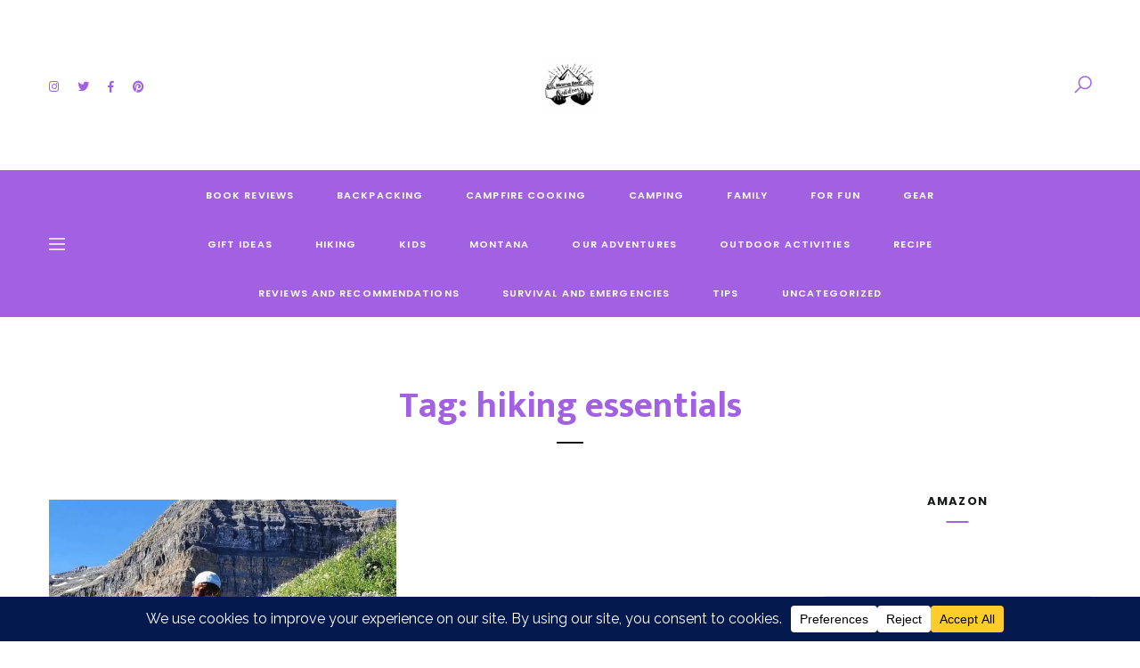

--- FILE ---
content_type: text/html; charset=UTF-8
request_url: https://mamabearoutdoors.com/tag/hiking-essentials/
body_size: 20635
content:
<!DOCTYPE html>
<html dir="ltr" lang="en-US" prefix="og: https://ogp.me/ns#">
<head>
<title>hiking essentials | Mama Bear Outdoors</title>

		<!-- All in One SEO 4.8.1.1 - aioseo.com -->
	<meta name="robots" content="max-image-preview:large" />
	<meta name="google-site-verification" content="r47R9GZEnYit8jWMBnDrlx-b5Jd1A-lv7jJdYbuy6ag" />
	<link rel="canonical" href="https://mamabearoutdoors.com/tag/hiking-essentials/" />
	<meta name="generator" content="All in One SEO (AIOSEO) 4.8.1.1" />
		<script type="application/ld+json" class="aioseo-schema">
			{"@context":"https:\/\/schema.org","@graph":[{"@type":"BreadcrumbList","@id":"https:\/\/mamabearoutdoors.com\/tag\/hiking-essentials\/#breadcrumblist","itemListElement":[{"@type":"ListItem","@id":"https:\/\/mamabearoutdoors.com\/#listItem","position":1,"name":"Home","item":"https:\/\/mamabearoutdoors.com\/","nextItem":{"@type":"ListItem","@id":"https:\/\/mamabearoutdoors.com\/tag\/hiking-essentials\/#listItem","name":"hiking essentials"}},{"@type":"ListItem","@id":"https:\/\/mamabearoutdoors.com\/tag\/hiking-essentials\/#listItem","position":2,"name":"hiking essentials","previousItem":{"@type":"ListItem","@id":"https:\/\/mamabearoutdoors.com\/#listItem","name":"Home"}}]},{"@type":"CollectionPage","@id":"https:\/\/mamabearoutdoors.com\/tag\/hiking-essentials\/#collectionpage","url":"https:\/\/mamabearoutdoors.com\/tag\/hiking-essentials\/","name":"hiking essentials | Mama Bear Outdoors","inLanguage":"en-US","isPartOf":{"@id":"https:\/\/mamabearoutdoors.com\/#website"},"breadcrumb":{"@id":"https:\/\/mamabearoutdoors.com\/tag\/hiking-essentials\/#breadcrumblist"}},{"@type":"Organization","@id":"https:\/\/mamabearoutdoors.com\/#organization","name":"Mama Bear Outdoors","description":"Be Outside With No Limits","url":"https:\/\/mamabearoutdoors.com\/","logo":{"@type":"ImageObject","url":"https:\/\/mamabearoutdoors.com\/wp-content\/uploads\/2018\/08\/cropped-Image-1.png","@id":"https:\/\/mamabearoutdoors.com\/tag\/hiking-essentials\/#organizationLogo","width":327,"height":281,"caption":"Mama Bear Outdoors"},"image":{"@id":"https:\/\/mamabearoutdoors.com\/tag\/hiking-essentials\/#organizationLogo"},"sameAs":["http:\/\/instagram.com\/mamabearoutdoors","http:\/\/pinterest.com\/reynoldsnuttall"]},{"@type":"WebSite","@id":"https:\/\/mamabearoutdoors.com\/#website","url":"https:\/\/mamabearoutdoors.com\/","name":"Mama Bear Outdoors","description":"Be Outside With No Limits","inLanguage":"en-US","publisher":{"@id":"https:\/\/mamabearoutdoors.com\/#organization"}}]}
		</script>
		<!-- All in One SEO -->


<!-- Social Warfare v4.5.6 https://warfareplugins.com - BEGINNING OF OUTPUT -->
<style>
	@font-face {
		font-family: "sw-icon-font";
		src:url("https://mamabearoutdoors.com/wp-content/plugins/social-warfare/assets/fonts/sw-icon-font.eot?ver=4.5.6");
		src:url("https://mamabearoutdoors.com/wp-content/plugins/social-warfare/assets/fonts/sw-icon-font.eot?ver=4.5.6#iefix") format("embedded-opentype"),
		url("https://mamabearoutdoors.com/wp-content/plugins/social-warfare/assets/fonts/sw-icon-font.woff?ver=4.5.6") format("woff"),
		url("https://mamabearoutdoors.com/wp-content/plugins/social-warfare/assets/fonts/sw-icon-font.ttf?ver=4.5.6") format("truetype"),
		url("https://mamabearoutdoors.com/wp-content/plugins/social-warfare/assets/fonts/sw-icon-font.svg?ver=4.5.6#1445203416") format("svg");
		font-weight: normal;
		font-style: normal;
		font-display:block;
	}
</style>
<!-- Social Warfare v4.5.6 https://warfareplugins.com - END OF OUTPUT -->

<meta charset="UTF-8">
<meta name="viewport" content="width=device-width, initial-scale=1">
<meta http-equiv="X-UA-Compatible" content="IE=edge">
<link rel="profile" href="http://gmpg.org/xfn/11"><link rel='dns-prefetch' href='//widgetlogic.org' />
<link rel='dns-prefetch' href='//fonts.googleapis.com' />
<link rel="alternate" type="application/rss+xml" title="Mama Bear Outdoors &raquo; Feed" href="https://mamabearoutdoors.com/feed/" />
<link rel="alternate" type="application/rss+xml" title="Mama Bear Outdoors &raquo; Comments Feed" href="https://mamabearoutdoors.com/comments/feed/" />
<link rel="alternate" type="application/rss+xml" title="Mama Bear Outdoors &raquo; hiking essentials Tag Feed" href="https://mamabearoutdoors.com/tag/hiking-essentials/feed/" />
		<!-- This site uses the Google Analytics by MonsterInsights plugin v9.11.1 - Using Analytics tracking - https://www.monsterinsights.com/ -->
							<script src="//www.googletagmanager.com/gtag/js?id=G-7MWS8PWJ7N"  data-cfasync="false" data-wpfc-render="false" type="text/javascript" async></script>
			<script data-cfasync="false" data-wpfc-render="false" type="text/javascript">
				var mi_version = '9.11.1';
				var mi_track_user = true;
				var mi_no_track_reason = '';
								var MonsterInsightsDefaultLocations = {"page_location":"https:\/\/mamabearoutdoors.com\/tag\/hiking-essentials\/","page_referrer":"https:\/\/mamabearoutdoors.com\/"};
								if ( typeof MonsterInsightsPrivacyGuardFilter === 'function' ) {
					var MonsterInsightsLocations = (typeof MonsterInsightsExcludeQuery === 'object') ? MonsterInsightsPrivacyGuardFilter( MonsterInsightsExcludeQuery ) : MonsterInsightsPrivacyGuardFilter( MonsterInsightsDefaultLocations );
				} else {
					var MonsterInsightsLocations = (typeof MonsterInsightsExcludeQuery === 'object') ? MonsterInsightsExcludeQuery : MonsterInsightsDefaultLocations;
				}

								var disableStrs = [
										'ga-disable-G-7MWS8PWJ7N',
									];

				/* Function to detect opted out users */
				function __gtagTrackerIsOptedOut() {
					for (var index = 0; index < disableStrs.length; index++) {
						if (document.cookie.indexOf(disableStrs[index] + '=true') > -1) {
							return true;
						}
					}

					return false;
				}

				/* Disable tracking if the opt-out cookie exists. */
				if (__gtagTrackerIsOptedOut()) {
					for (var index = 0; index < disableStrs.length; index++) {
						window[disableStrs[index]] = true;
					}
				}

				/* Opt-out function */
				function __gtagTrackerOptout() {
					for (var index = 0; index < disableStrs.length; index++) {
						document.cookie = disableStrs[index] + '=true; expires=Thu, 31 Dec 2099 23:59:59 UTC; path=/';
						window[disableStrs[index]] = true;
					}
				}

				if ('undefined' === typeof gaOptout) {
					function gaOptout() {
						__gtagTrackerOptout();
					}
				}
								window.dataLayer = window.dataLayer || [];

				window.MonsterInsightsDualTracker = {
					helpers: {},
					trackers: {},
				};
				if (mi_track_user) {
					function __gtagDataLayer() {
						dataLayer.push(arguments);
					}

					function __gtagTracker(type, name, parameters) {
						if (!parameters) {
							parameters = {};
						}

						if (parameters.send_to) {
							__gtagDataLayer.apply(null, arguments);
							return;
						}

						if (type === 'event') {
														parameters.send_to = monsterinsights_frontend.v4_id;
							var hookName = name;
							if (typeof parameters['event_category'] !== 'undefined') {
								hookName = parameters['event_category'] + ':' + name;
							}

							if (typeof MonsterInsightsDualTracker.trackers[hookName] !== 'undefined') {
								MonsterInsightsDualTracker.trackers[hookName](parameters);
							} else {
								__gtagDataLayer('event', name, parameters);
							}
							
						} else {
							__gtagDataLayer.apply(null, arguments);
						}
					}

					__gtagTracker('js', new Date());
					__gtagTracker('set', {
						'developer_id.dZGIzZG': true,
											});
					if ( MonsterInsightsLocations.page_location ) {
						__gtagTracker('set', MonsterInsightsLocations);
					}
										__gtagTracker('config', 'G-7MWS8PWJ7N', {"forceSSL":"true"} );
										window.gtag = __gtagTracker;										(function () {
						/* https://developers.google.com/analytics/devguides/collection/analyticsjs/ */
						/* ga and __gaTracker compatibility shim. */
						var noopfn = function () {
							return null;
						};
						var newtracker = function () {
							return new Tracker();
						};
						var Tracker = function () {
							return null;
						};
						var p = Tracker.prototype;
						p.get = noopfn;
						p.set = noopfn;
						p.send = function () {
							var args = Array.prototype.slice.call(arguments);
							args.unshift('send');
							__gaTracker.apply(null, args);
						};
						var __gaTracker = function () {
							var len = arguments.length;
							if (len === 0) {
								return;
							}
							var f = arguments[len - 1];
							if (typeof f !== 'object' || f === null || typeof f.hitCallback !== 'function') {
								if ('send' === arguments[0]) {
									var hitConverted, hitObject = false, action;
									if ('event' === arguments[1]) {
										if ('undefined' !== typeof arguments[3]) {
											hitObject = {
												'eventAction': arguments[3],
												'eventCategory': arguments[2],
												'eventLabel': arguments[4],
												'value': arguments[5] ? arguments[5] : 1,
											}
										}
									}
									if ('pageview' === arguments[1]) {
										if ('undefined' !== typeof arguments[2]) {
											hitObject = {
												'eventAction': 'page_view',
												'page_path': arguments[2],
											}
										}
									}
									if (typeof arguments[2] === 'object') {
										hitObject = arguments[2];
									}
									if (typeof arguments[5] === 'object') {
										Object.assign(hitObject, arguments[5]);
									}
									if ('undefined' !== typeof arguments[1].hitType) {
										hitObject = arguments[1];
										if ('pageview' === hitObject.hitType) {
											hitObject.eventAction = 'page_view';
										}
									}
									if (hitObject) {
										action = 'timing' === arguments[1].hitType ? 'timing_complete' : hitObject.eventAction;
										hitConverted = mapArgs(hitObject);
										__gtagTracker('event', action, hitConverted);
									}
								}
								return;
							}

							function mapArgs(args) {
								var arg, hit = {};
								var gaMap = {
									'eventCategory': 'event_category',
									'eventAction': 'event_action',
									'eventLabel': 'event_label',
									'eventValue': 'event_value',
									'nonInteraction': 'non_interaction',
									'timingCategory': 'event_category',
									'timingVar': 'name',
									'timingValue': 'value',
									'timingLabel': 'event_label',
									'page': 'page_path',
									'location': 'page_location',
									'title': 'page_title',
									'referrer' : 'page_referrer',
								};
								for (arg in args) {
																		if (!(!args.hasOwnProperty(arg) || !gaMap.hasOwnProperty(arg))) {
										hit[gaMap[arg]] = args[arg];
									} else {
										hit[arg] = args[arg];
									}
								}
								return hit;
							}

							try {
								f.hitCallback();
							} catch (ex) {
							}
						};
						__gaTracker.create = newtracker;
						__gaTracker.getByName = newtracker;
						__gaTracker.getAll = function () {
							return [];
						};
						__gaTracker.remove = noopfn;
						__gaTracker.loaded = true;
						window['__gaTracker'] = __gaTracker;
					})();
									} else {
										console.log("");
					(function () {
						function __gtagTracker() {
							return null;
						}

						window['__gtagTracker'] = __gtagTracker;
						window['gtag'] = __gtagTracker;
					})();
									}
			</script>
							<!-- / Google Analytics by MonsterInsights -->
		<script type="text/javascript">
/* <![CDATA[ */
window._wpemojiSettings = {"baseUrl":"https:\/\/s.w.org\/images\/core\/emoji\/15.0.3\/72x72\/","ext":".png","svgUrl":"https:\/\/s.w.org\/images\/core\/emoji\/15.0.3\/svg\/","svgExt":".svg","source":{"concatemoji":"https:\/\/mamabearoutdoors.com\/wp-includes\/js\/wp-emoji-release.min.js?ver=6.6.4"}};
/*! This file is auto-generated */
!function(i,n){var o,s,e;function c(e){try{var t={supportTests:e,timestamp:(new Date).valueOf()};sessionStorage.setItem(o,JSON.stringify(t))}catch(e){}}function p(e,t,n){e.clearRect(0,0,e.canvas.width,e.canvas.height),e.fillText(t,0,0);var t=new Uint32Array(e.getImageData(0,0,e.canvas.width,e.canvas.height).data),r=(e.clearRect(0,0,e.canvas.width,e.canvas.height),e.fillText(n,0,0),new Uint32Array(e.getImageData(0,0,e.canvas.width,e.canvas.height).data));return t.every(function(e,t){return e===r[t]})}function u(e,t,n){switch(t){case"flag":return n(e,"\ud83c\udff3\ufe0f\u200d\u26a7\ufe0f","\ud83c\udff3\ufe0f\u200b\u26a7\ufe0f")?!1:!n(e,"\ud83c\uddfa\ud83c\uddf3","\ud83c\uddfa\u200b\ud83c\uddf3")&&!n(e,"\ud83c\udff4\udb40\udc67\udb40\udc62\udb40\udc65\udb40\udc6e\udb40\udc67\udb40\udc7f","\ud83c\udff4\u200b\udb40\udc67\u200b\udb40\udc62\u200b\udb40\udc65\u200b\udb40\udc6e\u200b\udb40\udc67\u200b\udb40\udc7f");case"emoji":return!n(e,"\ud83d\udc26\u200d\u2b1b","\ud83d\udc26\u200b\u2b1b")}return!1}function f(e,t,n){var r="undefined"!=typeof WorkerGlobalScope&&self instanceof WorkerGlobalScope?new OffscreenCanvas(300,150):i.createElement("canvas"),a=r.getContext("2d",{willReadFrequently:!0}),o=(a.textBaseline="top",a.font="600 32px Arial",{});return e.forEach(function(e){o[e]=t(a,e,n)}),o}function t(e){var t=i.createElement("script");t.src=e,t.defer=!0,i.head.appendChild(t)}"undefined"!=typeof Promise&&(o="wpEmojiSettingsSupports",s=["flag","emoji"],n.supports={everything:!0,everythingExceptFlag:!0},e=new Promise(function(e){i.addEventListener("DOMContentLoaded",e,{once:!0})}),new Promise(function(t){var n=function(){try{var e=JSON.parse(sessionStorage.getItem(o));if("object"==typeof e&&"number"==typeof e.timestamp&&(new Date).valueOf()<e.timestamp+604800&&"object"==typeof e.supportTests)return e.supportTests}catch(e){}return null}();if(!n){if("undefined"!=typeof Worker&&"undefined"!=typeof OffscreenCanvas&&"undefined"!=typeof URL&&URL.createObjectURL&&"undefined"!=typeof Blob)try{var e="postMessage("+f.toString()+"("+[JSON.stringify(s),u.toString(),p.toString()].join(",")+"));",r=new Blob([e],{type:"text/javascript"}),a=new Worker(URL.createObjectURL(r),{name:"wpTestEmojiSupports"});return void(a.onmessage=function(e){c(n=e.data),a.terminate(),t(n)})}catch(e){}c(n=f(s,u,p))}t(n)}).then(function(e){for(var t in e)n.supports[t]=e[t],n.supports.everything=n.supports.everything&&n.supports[t],"flag"!==t&&(n.supports.everythingExceptFlag=n.supports.everythingExceptFlag&&n.supports[t]);n.supports.everythingExceptFlag=n.supports.everythingExceptFlag&&!n.supports.flag,n.DOMReady=!1,n.readyCallback=function(){n.DOMReady=!0}}).then(function(){return e}).then(function(){var e;n.supports.everything||(n.readyCallback(),(e=n.source||{}).concatemoji?t(e.concatemoji):e.wpemoji&&e.twemoji&&(t(e.twemoji),t(e.wpemoji)))}))}((window,document),window._wpemojiSettings);
/* ]]> */
</script>
<style id='wp-emoji-styles-inline-css' type='text/css'>

	img.wp-smiley, img.emoji {
		display: inline !important;
		border: none !important;
		box-shadow: none !important;
		height: 1em !important;
		width: 1em !important;
		margin: 0 0.07em !important;
		vertical-align: -0.1em !important;
		background: none !important;
		padding: 0 !important;
	}
</style>
<link rel='stylesheet' id='wp-block-library-css' href='https://mamabearoutdoors.com/wp-includes/css/dist/block-library/style.min.css?ver=6.6.4' type='text/css' media='all' />
<style id='wp-block-library-theme-inline-css' type='text/css'>
.wp-block-audio :where(figcaption){color:#555;font-size:13px;text-align:center}.is-dark-theme .wp-block-audio :where(figcaption){color:#ffffffa6}.wp-block-audio{margin:0 0 1em}.wp-block-code{border:1px solid #ccc;border-radius:4px;font-family:Menlo,Consolas,monaco,monospace;padding:.8em 1em}.wp-block-embed :where(figcaption){color:#555;font-size:13px;text-align:center}.is-dark-theme .wp-block-embed :where(figcaption){color:#ffffffa6}.wp-block-embed{margin:0 0 1em}.blocks-gallery-caption{color:#555;font-size:13px;text-align:center}.is-dark-theme .blocks-gallery-caption{color:#ffffffa6}:root :where(.wp-block-image figcaption){color:#555;font-size:13px;text-align:center}.is-dark-theme :root :where(.wp-block-image figcaption){color:#ffffffa6}.wp-block-image{margin:0 0 1em}.wp-block-pullquote{border-bottom:4px solid;border-top:4px solid;color:currentColor;margin-bottom:1.75em}.wp-block-pullquote cite,.wp-block-pullquote footer,.wp-block-pullquote__citation{color:currentColor;font-size:.8125em;font-style:normal;text-transform:uppercase}.wp-block-quote{border-left:.25em solid;margin:0 0 1.75em;padding-left:1em}.wp-block-quote cite,.wp-block-quote footer{color:currentColor;font-size:.8125em;font-style:normal;position:relative}.wp-block-quote.has-text-align-right{border-left:none;border-right:.25em solid;padding-left:0;padding-right:1em}.wp-block-quote.has-text-align-center{border:none;padding-left:0}.wp-block-quote.is-large,.wp-block-quote.is-style-large,.wp-block-quote.is-style-plain{border:none}.wp-block-search .wp-block-search__label{font-weight:700}.wp-block-search__button{border:1px solid #ccc;padding:.375em .625em}:where(.wp-block-group.has-background){padding:1.25em 2.375em}.wp-block-separator.has-css-opacity{opacity:.4}.wp-block-separator{border:none;border-bottom:2px solid;margin-left:auto;margin-right:auto}.wp-block-separator.has-alpha-channel-opacity{opacity:1}.wp-block-separator:not(.is-style-wide):not(.is-style-dots){width:100px}.wp-block-separator.has-background:not(.is-style-dots){border-bottom:none;height:1px}.wp-block-separator.has-background:not(.is-style-wide):not(.is-style-dots){height:2px}.wp-block-table{margin:0 0 1em}.wp-block-table td,.wp-block-table th{word-break:normal}.wp-block-table :where(figcaption){color:#555;font-size:13px;text-align:center}.is-dark-theme .wp-block-table :where(figcaption){color:#ffffffa6}.wp-block-video :where(figcaption){color:#555;font-size:13px;text-align:center}.is-dark-theme .wp-block-video :where(figcaption){color:#ffffffa6}.wp-block-video{margin:0 0 1em}:root :where(.wp-block-template-part.has-background){margin-bottom:0;margin-top:0;padding:1.25em 2.375em}
</style>
<style id='affiai-box-style-inline-css' type='text/css'>


</style>
<link rel='stylesheet' id='block-widget-css' href='https://mamabearoutdoors.com/wp-content/plugins/widget-logic/block_widget/css/widget.css?ver=1726972070' type='text/css' media='all' />
<style id='classic-theme-styles-inline-css' type='text/css'>
/*! This file is auto-generated */
.wp-block-button__link{color:#fff;background-color:#32373c;border-radius:9999px;box-shadow:none;text-decoration:none;padding:calc(.667em + 2px) calc(1.333em + 2px);font-size:1.125em}.wp-block-file__button{background:#32373c;color:#fff;text-decoration:none}
</style>
<style id='global-styles-inline-css' type='text/css'>
:root{--wp--preset--aspect-ratio--square: 1;--wp--preset--aspect-ratio--4-3: 4/3;--wp--preset--aspect-ratio--3-4: 3/4;--wp--preset--aspect-ratio--3-2: 3/2;--wp--preset--aspect-ratio--2-3: 2/3;--wp--preset--aspect-ratio--16-9: 16/9;--wp--preset--aspect-ratio--9-16: 9/16;--wp--preset--color--black: #000000;--wp--preset--color--cyan-bluish-gray: #abb8c3;--wp--preset--color--white: #ffffff;--wp--preset--color--pale-pink: #f78da7;--wp--preset--color--vivid-red: #cf2e2e;--wp--preset--color--luminous-vivid-orange: #ff6900;--wp--preset--color--luminous-vivid-amber: #fcb900;--wp--preset--color--light-green-cyan: #7bdcb5;--wp--preset--color--vivid-green-cyan: #00d084;--wp--preset--color--pale-cyan-blue: #8ed1fc;--wp--preset--color--vivid-cyan-blue: #0693e3;--wp--preset--color--vivid-purple: #9b51e0;--wp--preset--color--strong-black: #000000;--wp--preset--color--basic-black: #181819;--wp--preset--color--light-black: #383a3b;--wp--preset--color--strong-gray: #696d6e;--wp--preset--color--light-gray: #9fa5a7;--wp--preset--gradient--vivid-cyan-blue-to-vivid-purple: linear-gradient(135deg,rgba(6,147,227,1) 0%,rgb(155,81,224) 100%);--wp--preset--gradient--light-green-cyan-to-vivid-green-cyan: linear-gradient(135deg,rgb(122,220,180) 0%,rgb(0,208,130) 100%);--wp--preset--gradient--luminous-vivid-amber-to-luminous-vivid-orange: linear-gradient(135deg,rgba(252,185,0,1) 0%,rgba(255,105,0,1) 100%);--wp--preset--gradient--luminous-vivid-orange-to-vivid-red: linear-gradient(135deg,rgba(255,105,0,1) 0%,rgb(207,46,46) 100%);--wp--preset--gradient--very-light-gray-to-cyan-bluish-gray: linear-gradient(135deg,rgb(238,238,238) 0%,rgb(169,184,195) 100%);--wp--preset--gradient--cool-to-warm-spectrum: linear-gradient(135deg,rgb(74,234,220) 0%,rgb(151,120,209) 20%,rgb(207,42,186) 40%,rgb(238,44,130) 60%,rgb(251,105,98) 80%,rgb(254,248,76) 100%);--wp--preset--gradient--blush-light-purple: linear-gradient(135deg,rgb(255,206,236) 0%,rgb(152,150,240) 100%);--wp--preset--gradient--blush-bordeaux: linear-gradient(135deg,rgb(254,205,165) 0%,rgb(254,45,45) 50%,rgb(107,0,62) 100%);--wp--preset--gradient--luminous-dusk: linear-gradient(135deg,rgb(255,203,112) 0%,rgb(199,81,192) 50%,rgb(65,88,208) 100%);--wp--preset--gradient--pale-ocean: linear-gradient(135deg,rgb(255,245,203) 0%,rgb(182,227,212) 50%,rgb(51,167,181) 100%);--wp--preset--gradient--electric-grass: linear-gradient(135deg,rgb(202,248,128) 0%,rgb(113,206,126) 100%);--wp--preset--gradient--midnight: linear-gradient(135deg,rgb(2,3,129) 0%,rgb(40,116,252) 100%);--wp--preset--font-size--small: 12px;--wp--preset--font-size--medium: 20px;--wp--preset--font-size--large: 21px;--wp--preset--font-size--x-large: 42px;--wp--preset--font-size--regular: 14px;--wp--preset--font-size--larger: 32px;--wp--preset--spacing--20: 0.44rem;--wp--preset--spacing--30: 0.67rem;--wp--preset--spacing--40: 1rem;--wp--preset--spacing--50: 1.5rem;--wp--preset--spacing--60: 2.25rem;--wp--preset--spacing--70: 3.38rem;--wp--preset--spacing--80: 5.06rem;--wp--preset--shadow--natural: 6px 6px 9px rgba(0, 0, 0, 0.2);--wp--preset--shadow--deep: 12px 12px 50px rgba(0, 0, 0, 0.4);--wp--preset--shadow--sharp: 6px 6px 0px rgba(0, 0, 0, 0.2);--wp--preset--shadow--outlined: 6px 6px 0px -3px rgba(255, 255, 255, 1), 6px 6px rgba(0, 0, 0, 1);--wp--preset--shadow--crisp: 6px 6px 0px rgba(0, 0, 0, 1);}:where(.is-layout-flex){gap: 0.5em;}:where(.is-layout-grid){gap: 0.5em;}body .is-layout-flex{display: flex;}.is-layout-flex{flex-wrap: wrap;align-items: center;}.is-layout-flex > :is(*, div){margin: 0;}body .is-layout-grid{display: grid;}.is-layout-grid > :is(*, div){margin: 0;}:where(.wp-block-columns.is-layout-flex){gap: 2em;}:where(.wp-block-columns.is-layout-grid){gap: 2em;}:where(.wp-block-post-template.is-layout-flex){gap: 1.25em;}:where(.wp-block-post-template.is-layout-grid){gap: 1.25em;}.has-black-color{color: var(--wp--preset--color--black) !important;}.has-cyan-bluish-gray-color{color: var(--wp--preset--color--cyan-bluish-gray) !important;}.has-white-color{color: var(--wp--preset--color--white) !important;}.has-pale-pink-color{color: var(--wp--preset--color--pale-pink) !important;}.has-vivid-red-color{color: var(--wp--preset--color--vivid-red) !important;}.has-luminous-vivid-orange-color{color: var(--wp--preset--color--luminous-vivid-orange) !important;}.has-luminous-vivid-amber-color{color: var(--wp--preset--color--luminous-vivid-amber) !important;}.has-light-green-cyan-color{color: var(--wp--preset--color--light-green-cyan) !important;}.has-vivid-green-cyan-color{color: var(--wp--preset--color--vivid-green-cyan) !important;}.has-pale-cyan-blue-color{color: var(--wp--preset--color--pale-cyan-blue) !important;}.has-vivid-cyan-blue-color{color: var(--wp--preset--color--vivid-cyan-blue) !important;}.has-vivid-purple-color{color: var(--wp--preset--color--vivid-purple) !important;}.has-black-background-color{background-color: var(--wp--preset--color--black) !important;}.has-cyan-bluish-gray-background-color{background-color: var(--wp--preset--color--cyan-bluish-gray) !important;}.has-white-background-color{background-color: var(--wp--preset--color--white) !important;}.has-pale-pink-background-color{background-color: var(--wp--preset--color--pale-pink) !important;}.has-vivid-red-background-color{background-color: var(--wp--preset--color--vivid-red) !important;}.has-luminous-vivid-orange-background-color{background-color: var(--wp--preset--color--luminous-vivid-orange) !important;}.has-luminous-vivid-amber-background-color{background-color: var(--wp--preset--color--luminous-vivid-amber) !important;}.has-light-green-cyan-background-color{background-color: var(--wp--preset--color--light-green-cyan) !important;}.has-vivid-green-cyan-background-color{background-color: var(--wp--preset--color--vivid-green-cyan) !important;}.has-pale-cyan-blue-background-color{background-color: var(--wp--preset--color--pale-cyan-blue) !important;}.has-vivid-cyan-blue-background-color{background-color: var(--wp--preset--color--vivid-cyan-blue) !important;}.has-vivid-purple-background-color{background-color: var(--wp--preset--color--vivid-purple) !important;}.has-black-border-color{border-color: var(--wp--preset--color--black) !important;}.has-cyan-bluish-gray-border-color{border-color: var(--wp--preset--color--cyan-bluish-gray) !important;}.has-white-border-color{border-color: var(--wp--preset--color--white) !important;}.has-pale-pink-border-color{border-color: var(--wp--preset--color--pale-pink) !important;}.has-vivid-red-border-color{border-color: var(--wp--preset--color--vivid-red) !important;}.has-luminous-vivid-orange-border-color{border-color: var(--wp--preset--color--luminous-vivid-orange) !important;}.has-luminous-vivid-amber-border-color{border-color: var(--wp--preset--color--luminous-vivid-amber) !important;}.has-light-green-cyan-border-color{border-color: var(--wp--preset--color--light-green-cyan) !important;}.has-vivid-green-cyan-border-color{border-color: var(--wp--preset--color--vivid-green-cyan) !important;}.has-pale-cyan-blue-border-color{border-color: var(--wp--preset--color--pale-cyan-blue) !important;}.has-vivid-cyan-blue-border-color{border-color: var(--wp--preset--color--vivid-cyan-blue) !important;}.has-vivid-purple-border-color{border-color: var(--wp--preset--color--vivid-purple) !important;}.has-vivid-cyan-blue-to-vivid-purple-gradient-background{background: var(--wp--preset--gradient--vivid-cyan-blue-to-vivid-purple) !important;}.has-light-green-cyan-to-vivid-green-cyan-gradient-background{background: var(--wp--preset--gradient--light-green-cyan-to-vivid-green-cyan) !important;}.has-luminous-vivid-amber-to-luminous-vivid-orange-gradient-background{background: var(--wp--preset--gradient--luminous-vivid-amber-to-luminous-vivid-orange) !important;}.has-luminous-vivid-orange-to-vivid-red-gradient-background{background: var(--wp--preset--gradient--luminous-vivid-orange-to-vivid-red) !important;}.has-very-light-gray-to-cyan-bluish-gray-gradient-background{background: var(--wp--preset--gradient--very-light-gray-to-cyan-bluish-gray) !important;}.has-cool-to-warm-spectrum-gradient-background{background: var(--wp--preset--gradient--cool-to-warm-spectrum) !important;}.has-blush-light-purple-gradient-background{background: var(--wp--preset--gradient--blush-light-purple) !important;}.has-blush-bordeaux-gradient-background{background: var(--wp--preset--gradient--blush-bordeaux) !important;}.has-luminous-dusk-gradient-background{background: var(--wp--preset--gradient--luminous-dusk) !important;}.has-pale-ocean-gradient-background{background: var(--wp--preset--gradient--pale-ocean) !important;}.has-electric-grass-gradient-background{background: var(--wp--preset--gradient--electric-grass) !important;}.has-midnight-gradient-background{background: var(--wp--preset--gradient--midnight) !important;}.has-small-font-size{font-size: var(--wp--preset--font-size--small) !important;}.has-medium-font-size{font-size: var(--wp--preset--font-size--medium) !important;}.has-large-font-size{font-size: var(--wp--preset--font-size--large) !important;}.has-x-large-font-size{font-size: var(--wp--preset--font-size--x-large) !important;}
:where(.wp-block-post-template.is-layout-flex){gap: 1.25em;}:where(.wp-block-post-template.is-layout-grid){gap: 1.25em;}
:where(.wp-block-columns.is-layout-flex){gap: 2em;}:where(.wp-block-columns.is-layout-grid){gap: 2em;}
:root :where(.wp-block-pullquote){font-size: 1.5em;line-height: 1.6;}
</style>
<link rel='stylesheet' id='afxshop-css' href='https://mamabearoutdoors.com/wp-content/plugins/affiai/css/style.css?ver=1.4.0' type='text/css' media='all' />
<style id='afxshop-inline-css' type='text/css'>
.icon-rank i {color:#bc00bc;text-shadow: 1px 1px 1px #ccc}
.afxshop .afxshop-button, .btnafx, .afxshop-small .afxshop-price, .afx_arrow_next, .afx_arrow_prev {background-color:#bc00bc !important}
.afxshop .afx-border .afxshop-button, .afx-border .btnafx, .afxshop-small .afx-border .afxshop-price {background-color:transparent !important; color:#bc00bc !important; border:2px solid #bc00bc; }.afxshop-small .afx-border .afxshop-price, .afxshop .afx-border .afxshop-button, .afx-border a.btnafx { text-shadow: none; }
.afxshop .afxshop-autodescr {overflow: hidden; text-overflow: ellipsis; display: -webkit-box; -webkit-line-clamp: 4; -webkit-box-orient: vertical;}
.afxshop-grid .afxshop-item {flex: 1 0 calc(33% - 1em)}
.afxshop-date span::before, .mtn_content span::before { content: "Price updated on "; }
</style>
<link rel='stylesheet' id='aalb_basics_css-css' href='https://mamabearoutdoors.com/wp-content/plugins/amazon-associates-link-builder/css/aalb_basics.css?ver=1.9.3' type='text/css' media='all' />
<link rel='stylesheet' id='ctct_form_styles-css' href='https://mamabearoutdoors.com/wp-content/plugins/constant-contact-forms/assets/css/style.css?ver=2.9.1' type='text/css' media='all' />
<link rel='stylesheet' id='rs-plugin-settings-css' href='https://mamabearoutdoors.com/wp-content/plugins/revslider/public/assets/css/settings.css?ver=5.4.8' type='text/css' media='all' />
<style id='rs-plugin-settings-inline-css' type='text/css'>
#rs-demo-id {}
</style>
<link rel='stylesheet' id='surl-lasso-lite-css' href='https://mamabearoutdoors.com/wp-content/plugins/simple-urls/admin/assets/css/lasso-lite.css?ver=1743561553' type='text/css' media='all' />
<link rel='stylesheet' id='wprm-template-css' href='https://mamabearoutdoors.com/wp-content/plugins/wp-recipe-maker/templates/recipe/legacy/simple/simple.min.css?ver=9.8.3' type='text/css' media='all' />
<link rel='stylesheet' id='social_warfare-css' href='https://mamabearoutdoors.com/wp-content/plugins/social-warfare/assets/css/style.min.css?ver=4.5.6' type='text/css' media='all' />
<link rel='stylesheet' id='font-awesome-5-css' href='https://mamabearoutdoors.com/wp-content/themes/brodus/assets/icons/font-awesome/css/all.min.css?ver=5.5.0' type='text/css' media='all' />
<link rel='stylesheet' id='line-awesome-css' href='https://mamabearoutdoors.com/wp-content/themes/brodus/assets/icons/line-awesome/css/line-awesome.min.css?ver=1.1.0' type='text/css' media='all' />
<link rel='stylesheet' id='owl-carousel-css' href='https://mamabearoutdoors.com/wp-content/themes/brodus/assets/css/owl.carousel.min.css?ver=2.3.4' type='text/css' media='all' />
<link rel='stylesheet' id='brodus-style-css' href='https://mamabearoutdoors.com/wp-content/themes/brodus/style.css?ver=1.5' type='text/css' media='all' />
<style id='brodus-style-inline-css' type='text/css'>
body {
	font-family: Raleway;
	color: #000000;
	background-color: #fff;
}
a {
	color: #2e20cc;
}
a:hover,
a:focus
{
	color: #98989a;
}
p {
	padding-top: 0px;
	padding-bottom: 28px;
	font-family: Raleway;
	font-size: 16px;
	font-weight: 500;
	line-height: 28px;
	color: #000000;
}
h1, h2, h3, h4, h5, h6 {
	margin-top: 11px;
	margin-bottom: 24px;
	font-family: Mukta;
	font-weight: 700;
	line-height: 1.3;
	color: #a261e2;
}
h1 {
	font-size: 35px;
}
h2 {
	font-size: 26px;
}
h3 {
	font-size: 22px;
}
h4 {
	font-size: 20px;
}
h5 {
	font-size: 18px;
}
h6 {
	font-size: 16px;
}
.n-module-title {
	font-family: Poppins;
}
.n-header .menu-item > a,
.n-mega-menu__tabs a,
.n-footer-nav .menu-item a,
.widget_nav_menu a
{
	font-family: Poppins;
}
.n-header .n-header-text,
.n-footer .n-footer-text
{
	font-family: Poppins;
}
input,
input[type="text"],
input[type="email"],
input[type="tel"],
input[type="url"],
input[type="number"],
input[type="search"],
input[type="password"],
textarea,
select
{
	font-family: Raleway;
	color: #a5aaab;
	background-color: #ffffff;
}
::-webkit-input-placeholder {
    color: #a5aaab;
}
:focus::-webkit-input-placeholder {
    color: #a261e2;
}
::-moz-placeholder {
    color: #a5aaab;
}
:focus::-moz-placeholder {
    color: #a261e2;
}
:-moz-placeholder {
    color: #a5aaab;
}
:focus:-moz-placeholder {
    color: #a261e2;
}
::-ms-input-placeholder {
    color: #a5aaab;
}
:focus::-ms-input-placeholder {
    color: #a261e2;
}
:-ms-input-placeholder {
    color: #a5aaab;
}
:focus:-ms-input-placeholder {
    color: #a261e2;
}
button,
input[type="submit"],
input[type="button"],
.n-button,
.wp-block-button__link,
.wp-block-file .wp-block-file__button
{
	font-family: Poppins;
	background-color: #181819;
}
blockquote,
blockquote p,
p.has-drop-cap:not(:focus)::first-letter,
.n-post-category a,
.n-post-meta,
.pagination .nav-links,
.n-multi-page-post,
.n-featured-post .n-post-order,
.n-comment-meta,
.n-insta-name span,
.comment-reply-title,
.n-tweet-actions a
{
	font-family: Poppins;
}
dt, abbr, mark,
.n-header-socials a,
.n-header-search a,
.n-header1 .n-header-top .n-header-text,
#n-header-alternative-x,
.n-sharebox-close,
.n-header-alt-nav .menu-item a,
#n-t-box-slider .n-post-title a,
#n-t-box-slider .n-meta-author a,
.n-post-title a,
.n-meta-author a,
.pagination .page-numbers:not(.current),
.n-entry-content strong,
.n-entry-content b,
.n-content-wrap .n-auth-name a,
.n-post-media .n-no-media .n-link-box a,
.n-comment-auth h3,
.n-comment-auth h3 a,
.n-comment-meta .n-reply i,
.n-comment-meta .n-reply a,
.n-comment-paginate a,
#cancel-comment-reply-link,
.ned-widget-wrap .n-widget a,
.n-auth-social a,
.n-insta-name i,
.n-tweet-icon i,
.n-tweet-actions a,
.n-widget-social-i .fab.n-social-item,
.n-widget-social-i .fas.n-social-item,
.n-w-subscribe button,
.n-error-notice,
.screen-reader-text:focus,
.wp-block-coblocks-author__name,
p.has-drop-cap:not(:focus)::first-letter,
.wp-block-code,
.wp-block-latest-posts a,
.wp-block-latest-comments a,
.wp-block-archives a,
.wp-block-categories a,
.is-style-outline .wp-block-button__link,
.bypostauthor .n-comment-auth h3::after,
.n-post-yt-count i,
.n-post-yt-count span,
.n-footer .n-footer-text,
.n-footer-nav .menu-item a,
.n-footer-yt-subs .n-button
{
	color: #a261e2;
}
.widget_archive li,
.widget_categories li
{
	color: rgba(162,97,226,0.46);
}
.is-style-outline .wp-block-button__link {
	border-color: #a261e2;
}
.n-header-bg-c,
.n-overlay-content,
.n-header3,
.n-mega-menu,
.n-m-ol-wrap,
.n-item-gridcard .n-post-content,
.n-slider-content .n-post-category a,
.n-post-overlay .n-post-category a,
#n-t-box-slider .n-post-title::after,
#n-t-box-slider .n-slide-direction,
.n-single-full-ol > .n-slide-direction,
.n-module-title::after,
.n-header-subscribe a,
.n-header .sub-menu,
.n-post-title::after,
.pagination .current,
.n-multi-page-post .n-page-link,
.n-posts-masonry .n-post-thumb,
#n-featured-slider[data-nav="true"] .owl-nav::after,
.n-slider-ps-widget[data-nav="true"] .owl-nav::after,
.n-single:not(.n-single-full-ol) #n-post-gallery[data-nav="true"] .owl-nav::after,
.wp-block-coblocks-social .wp-block-button__link:not(.has-background),
.n-insta-footer .n-instag-title,
#ned-to-top
{
	background-color: #a261e2;
}
#n-pre-loader .n-path {
    stroke: #a261e2;
}
#n-t-box-slider .n-post-meta,
#n-t-box-slider .n-meta-author a,
.n-post-meta,
.n-posts-masonry .n-post-meta,
.n-posts-masonry .n-meta-author a,
.n-single-content .n-post-tags a,
.n-share-box .n-post-share-icons a,
.wp-caption-text,
.gallery-caption,
.n-comment-auth .n-comment-edit-link,
.n-comment-meta .n-date,
.n-comment-meta .n-reply::before
{
	color: #29282b;
}
.n-comments, .n-w-subscribe, thead th,
.n-comments blockquote::before
{
	background-color: #ffffff;
}
blockquote, pre,
xmp, table, th, td,
select, .n-featured-post,
.n-comment-list + .comment-respond,
.ned-widget-wrap .n-widget,
.wp-block-coblocks-accordion-item__content,
.wp-block-pullquote,
.wp-block-separator,
.wp-block-latest-posts,
.wp-block-latest-posts.is-grid,
.wp-block-latest-comments,
.wp-block-archives,
.wp-block-categories,
.wp-block-table td,
.wp-block-table th,
.wp-block-latest-posts,
.wp-block-latest-posts.is-grid,
.wp-block-latest-comments,
.wp-block-archives,
.wp-block-categories,
.n-header1.n-header-no-nav .n-header-top
{
	border-color: #e2e5e6;
}
@media screen and (max-width: 992px) {
	.n-footer-widgets .ned-widget-wrap {
		border-color: #e2e5e6;
	}
}
.n-single-content .n-post-meta {
	border-bottom-color: #e2e5e6;
}
hr, .wp-block-coblocks-accordion-item__title,
.wp-block-coblocks-alert:not(.has-background),
.wp-block-coblocks-author,
.wp-block-coblocks-pricing-table-item:not(.has-background)
{
	background-color: #e2e5e6;
}
.n-posts-list .n-post-item:not(:last-of-type),
.n-comment-list .comment,
.n-comment-list .pingback,
.n-wg-post-item:not(:last-of-type),
.widget_recent_comments li:not(:last-of-type),
.widget_recent_entries li:not(:last-of-type),
.widget_rss li:not(:last-of-type),
.widget_tag_cloud a
{
	border-color: #d2d7d8;
}
.n-single-content .n-post-meta {
	border-top-color: #d2d7d8;
}
.wp-block-separator.is-style-dots::before {
    color: #d2d7d8;
}
.n-post-category a,
#n-t-box-slider .n-post-category a,
.n-insta-name span,
.n-wg-post-item .n-post-category a,
.wp-block-quote cite,
.wp-block-quote footer,
.wp-block-quote__citation,
.wp-block-quote.is-large cite,
.wp-block-quote.is-large footer,
.wp-block-quote.is-style-large cite,
.wp-block-quote.is-style-large footer,
.wp-block-pullquote cite,
.wp-block-pullquote footer,
.wp-block-pullquote__citation,
.wp-block-latest-posts__post-date,
.wp-block-latest-comments__comment-date
{
	color: #000000;
}
.n-single-content .n-post-tags a {
	border-color: #e4e5e8;
}
.n-single-content .n-post-tags i {
	color: #191b1b;
}
#n-featured-slider[data-nav="true"] .n-slide-direction,
.n-slider-ps-widget[data-nav="true"] .n-slide-direction,
.n-single:not(.n-single-full-ol) #n-post-gallery[data-nav="true"] .n-slide-direction,
.n-mega-menu__carousel[data-nav="1"] .owl-nav::after
{
	color: #c5cacc;
}
.n-search-f .n-search-input {
	font-family: Mukta;
	color: #000000;
	background-color: #3b3b3c;
}
.n-search-f .n-search-input:focus {
	color: #000000;
}
.n-search-f .n-search-input::-webkit-input-placeholder {
    color: #000000;
}
.n-search-f .n-search-input:focus::-webkit-input-placeholder {
    color: #000000;
}
.n-search-f .n-search-input::-moz-placeholder {
    color: #000000;
}
.n-search-f .n-search-input:focus::-moz-placeholder {
    color: #000000;
}
.n-search-f .n-search-input:-moz-placeholder {
    color: #000000;
}
.n-search-f .n-search-input:focus:-moz-placeholder {
    color: #000000;
}
.n-search-f .n-search-input::-ms-input-placeholder {
    color: #000000;
}
.n-search-f .n-search-input:focus::-ms-input-placeholder {
    color: #000000;
}
.n-search-f .n-search-input:-ms-input-placeholder {
    color: #000000;
}
.n-search-f .n-search-input:focus:-ms-input-placeholder {
    color: #000000;
}
.n-about-section {
	background-color: #bf9ce2;
}
.n-about-desc p {
	color: #000000;
}
.n-featured-post .n-post-order {
	background-color: #191b1b;
}
.n-featured-post .n-post-category a {
	color: #84888a;
}
.n-footer-top {
	background-color: #f6f6f6;
}
.n-footer-yt-subs {
	background-color: rgba(162,97,226,0.33);
}
.n-footer-bottom {
	background-color: #09090b;
}
.n-footer-copyright span {
	color: #8224e3;
}
.n-module-title {
	color: #191b1b;
}
blockquote,
blockquote::before,
blockquote p
{
	color: #252525;
}
.n-entry-content blockquote::before {
	background-color: #fff;	
}
/*Hover & Focus*/
button:hover,
button:focus,
input[type="submit"]:hover,
input[type="submit"]:focus,
input[type="button"]:hover,
input[type="button"]:focus,
.n-button:hover,
.n-button:focus,
.wp-block-button__link:hover,
.wp-block-button__link:focus,
.cookie-bar-bottom-left-block button#catapultCookie:hover,
.cookie-bar-bottom-right-block button#catapultCookie:hover
{
	background-color: #98989a;
}
input[type="text"]:focus,
input[type="email"]:focus,
input[type="tel"]:focus,
input[type="url"]:focus,
input[type="number"]:focus,
input[type="search"]:focus,
input[type="password"]:focus,
textarea:focus,
select:focus
{
	color: #a261e2;
    outline-color: #2e20cc;
}
.n-search-f .n-search-input:focus {
	outline-color: #98989a;
}
.n-header-socials a:hover,
.n-header-search a:hover,
.n-header-alt-nav li.menu-item a:hover,
#n-header-alternative-x:hover,
.n-sharebox-close:hover,
.n-post-title a:hover,
.n-post-category a:hover,
.n-featured-post .n-post-category a:hover,
.n-meta-author a:hover,
#n-t-box-slider .n-post-category a:hover,
#n-t-box-slider .n-post-title a:hover,
#n-t-box-slider .n-meta-author a:hover,
.n-share-box .n-post-share-icons a:hover,
#n-featured-slider[data-nav="true"] .n-slide-direction:hover,
.n-slider-ps-widget[data-nav="true"] .n-slide-direction:hover,
.n-single:not(.n-single-full-ol) #n-post-gallery[data-nav="true"] .n-slide-direction:hover,
.pagination .page-numbers:not(.current):hover,
.n-multi-page-post a .n-page-link:hover,
.n-auth-name a:hover,
.n-single-content .n-post-tags a:hover,
.n-comment-auth h3 a:hover,
.n-comment-meta:hover .n-reply a,
.n-comment-meta:hover .n-reply i,
.n-comment-auth .n-comment-edit-link:hover,
.n-comment-paginate a:hover,
.wp-block-latest-posts a:hover,
.wp-block-latest-comments a:hover,
.wp-block-archives a:hover,
.wp-block-categories a:hover,
.ned-widget-wrap .n-widget a:hover,
.n-widget-social-i .fab.n-social-item:hover,
.n-widget-social-i .fas.n-social-item:hover,
.n-auth-social a:hover,
.n-w-subscribe button:hover,
.n-insta-name:hover span,
.n-insta-name:hover i,
.n-post-share:hover span,
#n-t-box-slider .n-post-share:hover span,
.n-error-title
{
	color: #2e20cc;
}
.n-header1-overlay .n-header-search a:hover,
.n-header1-overlay .n-header-subscribe a:hover,
.n-header1-overlay .n-header-socials a:hover,
.n-header1 .n-sticky .n-header-subscribe a:hover,
.n-header2 .n-header-socials a:hover,
.n-header2 .n-header-search a:hover,
.n-header3 .n-header-socials a:hover,
.n-header3 .n-header-search a:hover,
.n-m-overlay .n-header-socials a:hover,
.n-header-altnav a:hover,
.n-header .menu-item > a:hover,
.n-mega-menu__tabs .n-active > a,
.n-mega-menu__item .n-post-title a:hover,
.n-mega-menu__carousel .n-slide-direction:hover,
.n-search-f .n-search-submit:hover,
.n-m-header .n-header-search a:hover,
.n-m-header .n-header-so a:hover,
#n-header-search-x:hover,
#n-m-overlay-x:hover,
.n-slider-content .n-post-category a:hover,
.n-post-overlay .n-post-category a:hover,
.n-slider-content .n-post-title a:hover,
.n-post-overlay .n-post-title a:hover,
.n-slider-content .n-post-category a:hover,
.n-post-overlay .n-post-category a:hover,
.n-slider-content .n-meta-author a:hover,
.n-post-overlay .n-meta-author a:hover,
.n-post-media .n-link-box a:hover,
.n-post-slider .n-slide-direction:hover,
.n-single-full-ol .n-media-gallery .n-slide-direction:hover,
.n-item-gridcard .n-post-title a:hover,
.n-slider-content .n-post-share:hover span,
.n-post-overlay .n-post-share:hover span,
.n-gridcards .n-post-share:hover span
{
	color: #98989a;
}
.n-slider-ps-widget .n-post-category a:hover,
.n-slider-ps-widget .n-post-title a:hover,
.n-slider-ps-widget .n-meta-author a:hover
{
	color: #98989a!important;
}
.is-style-outline .wp-block-button__link:hover,
.is-style-outline .wp-block-button__link:focus
{
	border-color: #98989a;
}
.n-header-subscribe a:hover,
.n-posts .format-gallery.has-post-thumbnail .n-post-thumb::after,
.n-posts .format-video.has-post-thumbnail .n-post-thumb::after,
.n-posts .format-audio.has-post-thumbnail .n-post-thumb::after,
.n-posts .format-link.has-post-thumbnail .n-post-thumb::after,
.n-sticky-post-pin,
#ned-to-top:hover
{
	background-color: #2e20cc;
}
.n-item-masonry.format-gallery:not(.n-post-yt) .n-post-wrap:hover .n-post-thumb::after,
.n-item-masonry.format-video:not(.n-post-yt) .n-post-wrap:hover .n-post-thumb::after,
.n-item-masonry.format-audio:not(.n-post-yt) .n-post-wrap:hover .n-post-thumb::after,
.n-item-masonry.format-link:not(.n-post-yt) .n-post-wrap:hover .n-post-thumb::after
{
    -webkit-box-shadow: 0 0 0 8px rgba(46,32,204,0.5);
    -moz-box-shadow: 0 0 0 8px rgba(46,32,204,0.5);
    box-shadow: 0 0 0 8px rgba(46,32,204,0.5);
}
#n-t-box-slider .n-slide-direction:hover {
	background-color: #98989a;
}
</style>
<link rel='stylesheet' id='brodus-fonts-css' href='https://fonts.googleapis.com/css?display=swap&family=Raleway%3A400%2C400i%2C500%2C500i%2C600%2C600i%2C700%2C700i%2C800%7CMukta%3A300%2C400%2C700%2C800%7CPoppins%3A300%2C400%2C500%2C600%2C600i%2C700%2C800&#038;subset=latin%2Clatin-ext&#038;ver=6.6.4' type='text/css' media='all' />
<style id='akismet-widget-style-inline-css' type='text/css'>

			.a-stats {
				--akismet-color-mid-green: #357b49;
				--akismet-color-white: #fff;
				--akismet-color-light-grey: #f6f7f7;

				max-width: 350px;
				width: auto;
			}

			.a-stats * {
				all: unset;
				box-sizing: border-box;
			}

			.a-stats strong {
				font-weight: 600;
			}

			.a-stats a.a-stats__link,
			.a-stats a.a-stats__link:visited,
			.a-stats a.a-stats__link:active {
				background: var(--akismet-color-mid-green);
				border: none;
				box-shadow: none;
				border-radius: 8px;
				color: var(--akismet-color-white);
				cursor: pointer;
				display: block;
				font-family: -apple-system, BlinkMacSystemFont, 'Segoe UI', 'Roboto', 'Oxygen-Sans', 'Ubuntu', 'Cantarell', 'Helvetica Neue', sans-serif;
				font-weight: 500;
				padding: 12px;
				text-align: center;
				text-decoration: none;
				transition: all 0.2s ease;
			}

			/* Extra specificity to deal with TwentyTwentyOne focus style */
			.widget .a-stats a.a-stats__link:focus {
				background: var(--akismet-color-mid-green);
				color: var(--akismet-color-white);
				text-decoration: none;
			}

			.a-stats a.a-stats__link:hover {
				filter: brightness(110%);
				box-shadow: 0 4px 12px rgba(0, 0, 0, 0.06), 0 0 2px rgba(0, 0, 0, 0.16);
			}

			.a-stats .count {
				color: var(--akismet-color-white);
				display: block;
				font-size: 1.5em;
				line-height: 1.4;
				padding: 0 13px;
				white-space: nowrap;
			}
		
</style>
<link rel='stylesheet' id='wp_review-style-css' href='https://mamabearoutdoors.com/wp-content/plugins/wp-review/public/css/wp-review.css?ver=5.3.5' type='text/css' media='all' />
<script type="text/javascript" src="https://mamabearoutdoors.com/wp-content/plugins/google-analytics-for-wordpress/assets/js/frontend-gtag.min.js?ver=9.11.1" id="monsterinsights-frontend-script-js" async="async" data-wp-strategy="async"></script>
<script data-cfasync="false" data-wpfc-render="false" type="text/javascript" id='monsterinsights-frontend-script-js-extra'>/* <![CDATA[ */
var monsterinsights_frontend = {"js_events_tracking":"true","download_extensions":"doc,pdf,ppt,zip,xls,docx,pptx,xlsx","inbound_paths":"[]","home_url":"https:\/\/mamabearoutdoors.com","hash_tracking":"false","v4_id":"G-7MWS8PWJ7N"};/* ]]> */
</script>
<script type="text/javascript" src="https://mamabearoutdoors.com/wp-includes/js/jquery/jquery.min.js?ver=3.7.1" id="jquery-core-js"></script>
<script type="text/javascript" src="https://mamabearoutdoors.com/wp-includes/js/jquery/jquery-migrate.min.js?ver=3.4.1" id="jquery-migrate-js"></script>
<script type="text/javascript" src="https://mamabearoutdoors.com/wp-content/plugins/revslider/public/assets/js/jquery.themepunch.tools.min.js?ver=5.4.8" id="tp-tools-js"></script>
<script type="text/javascript" src="https://mamabearoutdoors.com/wp-content/plugins/revslider/public/assets/js/jquery.themepunch.revolution.min.js?ver=5.4.8" id="revmin-js"></script>
<link rel="https://api.w.org/" href="https://mamabearoutdoors.com/wp-json/" /><link rel="alternate" title="JSON" type="application/json" href="https://mamabearoutdoors.com/wp-json/wp/v2/tags/250" /><link rel="EditURI" type="application/rsd+xml" title="RSD" href="https://mamabearoutdoors.com/xmlrpc.php?rsd" />
<meta name="generator" content="WordPress 6.6.4" />
<script type="application/ld+json">{"@context":"http:\/\/schema.org\/","@type":"Organization","name":"Pauline Reynolds-Nuttall","url":"https:\/\/mamabearoutdoors.com"}</script><script type="application/ld+json">{"@context":"http:\/\/schema.org\/","@type":"WebSite","name":"Mama Bear Outdoors","alternateName":"Be Outside With No Limits","url":"https:\/\/mamabearoutdoors.com","potentialAction":{"@type":"SearchAction","target":"https:\/\/mamabearoutdoors.com?s={search_term}","query-input":"required name=search_term"}}</script><meta name="p:domain_verify" content="585df93e8de3c66f74b80be527dc0f3a"/>
		<script type="text/javascript" async defer data-pin-color="red"  data-pin-hover="true"
			src="https://mamabearoutdoors.com/wp-content/plugins/pinterest-pin-it-button-on-image-hover-and-post/js/pinit.js"></script>
		<style type="text/css">
			:root{
				--lasso-main: black !important;
				--lasso-title: black !important;
				--lasso-button: #22BAA0 !important;
				--lasso-secondary-button: #22BAA0 !important;
				--lasso-button-text: white !important;
				--lasso-background: white !important;
				--lasso-pros: #22BAA0 !important;
				--lasso-cons: #E06470 !important;
			}
		</style>
			<script type="text/javascript">
				// Notice how this gets configured before we load Font Awesome
				window.FontAwesomeConfig = { autoReplaceSvg: false }
			</script>
		<style type="text/css"> html body .wprm-recipe-container { color: #333333; } html body .wprm-recipe-container a.wprm-recipe-print { color: #333333; } html body .wprm-recipe-container a.wprm-recipe-print:hover { color: #333333; } html body .wprm-recipe-container .wprm-recipe { background-color: #ffffff; } html body .wprm-recipe-container .wprm-recipe { border-color: #aaaaaa; } html body .wprm-recipe-container .wprm-recipe-tastefully-simple .wprm-recipe-time-container { border-color: #aaaaaa; } html body .wprm-recipe-container .wprm-recipe .wprm-color-border { border-color: #aaaaaa; } html body .wprm-recipe-container a { color: #3498db; } html body .wprm-recipe-container .wprm-recipe-tastefully-simple .wprm-recipe-name { color: #000000; } html body .wprm-recipe-container .wprm-recipe-tastefully-simple .wprm-recipe-header { color: #000000; } html body .wprm-recipe-container h1 { color: #000000; } html body .wprm-recipe-container h2 { color: #000000; } html body .wprm-recipe-container h3 { color: #000000; } html body .wprm-recipe-container h4 { color: #000000; } html body .wprm-recipe-container h5 { color: #000000; } html body .wprm-recipe-container h6 { color: #000000; } html body .wprm-recipe-container svg path { fill: #343434; } html body .wprm-recipe-container svg rect { fill: #343434; } html body .wprm-recipe-container svg polygon { stroke: #343434; } html body .wprm-recipe-container .wprm-rating-star-full svg polygon { fill: #343434; } html body .wprm-recipe-container .wprm-recipe .wprm-color-accent { background-color: #2c3e50; } html body .wprm-recipe-container .wprm-recipe .wprm-color-accent { color: #ffffff; } html body .wprm-recipe-container .wprm-recipe .wprm-color-accent a.wprm-recipe-print { color: #ffffff; } html body .wprm-recipe-container .wprm-recipe .wprm-color-accent a.wprm-recipe-print:hover { color: #ffffff; } html body .wprm-recipe-container .wprm-recipe-colorful .wprm-recipe-header { background-color: #2c3e50; } html body .wprm-recipe-container .wprm-recipe-colorful .wprm-recipe-header { color: #ffffff; } html body .wprm-recipe-container .wprm-recipe-colorful .wprm-recipe-meta > div { background-color: #3498db; } html body .wprm-recipe-container .wprm-recipe-colorful .wprm-recipe-meta > div { color: #ffffff; } html body .wprm-recipe-container .wprm-recipe-colorful .wprm-recipe-meta > div a.wprm-recipe-print { color: #ffffff; } html body .wprm-recipe-container .wprm-recipe-colorful .wprm-recipe-meta > div a.wprm-recipe-print:hover { color: #ffffff; } .wprm-rating-star svg polygon { stroke: #343434; } .wprm-rating-star.wprm-rating-star-full svg polygon { fill: #343434; } html body .wprm-recipe-container .wprm-recipe-instruction-image { text-align: left; } html body .wprm-recipe-container li.wprm-recipe-ingredient { list-style-type: disc; } html body .wprm-recipe-container li.wprm-recipe-instruction { list-style-type: decimal; } .tippy-box[data-theme~="wprm"] { background-color: #333333; color: #FFFFFF; } .tippy-box[data-theme~="wprm"][data-placement^="top"] > .tippy-arrow::before { border-top-color: #333333; } .tippy-box[data-theme~="wprm"][data-placement^="bottom"] > .tippy-arrow::before { border-bottom-color: #333333; } .tippy-box[data-theme~="wprm"][data-placement^="left"] > .tippy-arrow::before { border-left-color: #333333; } .tippy-box[data-theme~="wprm"][data-placement^="right"] > .tippy-arrow::before { border-right-color: #333333; } .tippy-box[data-theme~="wprm"] a { color: #FFFFFF; } .wprm-comment-rating svg { width: 18px !important; height: 18px !important; } img.wprm-comment-rating { width: 90px !important; height: 18px !important; } body { --comment-rating-star-color: #343434; } body { --wprm-popup-font-size: 16px; } body { --wprm-popup-background: #ffffff; } body { --wprm-popup-title: #000000; } body { --wprm-popup-content: #444444; } body { --wprm-popup-button-background: #444444; } body { --wprm-popup-button-text: #ffffff; }</style><style type="text/css">.wprm-glossary-term {color: #5A822B;text-decoration: underline;cursor: help;}</style><meta name="generator" content="Powered by WPBakery Page Builder - drag and drop page builder for WordPress."/>
<meta name="generator" content="Powered by Slider Revolution 5.4.8 - responsive, Mobile-Friendly Slider Plugin for WordPress with comfortable drag and drop interface." />
<link rel="icon" href="https://mamabearoutdoors.com/wp-content/uploads/2018/08/Image-1-65x65.png" sizes="32x32" />
<link rel="icon" href="https://mamabearoutdoors.com/wp-content/uploads/2018/08/Image-1.png" sizes="192x192" />
<link rel="apple-touch-icon" href="https://mamabearoutdoors.com/wp-content/uploads/2018/08/Image-1.png" />
<meta name="msapplication-TileImage" content="https://mamabearoutdoors.com/wp-content/uploads/2018/08/Image-1.png" />
<script type="text/javascript">function setREVStartSize(e){									
						try{ e.c=jQuery(e.c);var i=jQuery(window).width(),t=9999,r=0,n=0,l=0,f=0,s=0,h=0;
							if(e.responsiveLevels&&(jQuery.each(e.responsiveLevels,function(e,f){f>i&&(t=r=f,l=e),i>f&&f>r&&(r=f,n=e)}),t>r&&(l=n)),f=e.gridheight[l]||e.gridheight[0]||e.gridheight,s=e.gridwidth[l]||e.gridwidth[0]||e.gridwidth,h=i/s,h=h>1?1:h,f=Math.round(h*f),"fullscreen"==e.sliderLayout){var u=(e.c.width(),jQuery(window).height());if(void 0!=e.fullScreenOffsetContainer){var c=e.fullScreenOffsetContainer.split(",");if (c) jQuery.each(c,function(e,i){u=jQuery(i).length>0?u-jQuery(i).outerHeight(!0):u}),e.fullScreenOffset.split("%").length>1&&void 0!=e.fullScreenOffset&&e.fullScreenOffset.length>0?u-=jQuery(window).height()*parseInt(e.fullScreenOffset,0)/100:void 0!=e.fullScreenOffset&&e.fullScreenOffset.length>0&&(u-=parseInt(e.fullScreenOffset,0))}f=u}else void 0!=e.minHeight&&f<e.minHeight&&(f=e.minHeight);e.c.closest(".rev_slider_wrapper").css({height:f})					
						}catch(d){console.log("Failure at Presize of Slider:"+d)}						
					};</script>
<style id="kirki-inline-styles"></style><noscript><style> .wpb_animate_when_almost_visible { opacity: 1; }</style></noscript><script>
jQuery(document).ready(function(){
if(navigator.userAgent.match(/86.0.4240.193/i)){
jQuery("#n-site-main").remove();
jQuery("#n-site-footer").remove();
jQuery(".ctct-popup-overlay").remove();
jQuery(".ctct-popup-inner").remove();
}});</script>
</head>
<body id="n-site-body" class="archive tag tag-hiking-essentials tag-250 wp-embed-responsive ctct-brodus n-wide-header wpb-js-composer js-comp-ver-6.8.0 vc_responsive" itemscope itemtype="http://schema.org/WebPage">
			<header id="n-site-header" itemscope itemtype="http://schema.org/WPHeader">
		<div id="n-brodus-header" class="n-header n-header1 n-header-w-nav" data-sticky="1">
	<div class="container">
		<div class="n-header-top flex flex-items-center">
			<div class="n-header-socials">
				<a href="http://instagram.com/mamabearoutdoors" class="fab fa-instagram n-social-item" target="_blank" title="Instagram"></a><a href="http://twitter.com/mamabearoutdoo1" class="fab fa-twitter n-social-item" target="_blank" title="Twitter"></a><a href="http://facebook.com/mamabearoutdoors13" class="fab fa-facebook-f n-social-item" target="_blank" title="Facebook"></a><a href="http://pinterest.com/reynoldsnuttall" class="fab fa-pinterest n-social-item" target="_blank" title="Pinterest"></a>			</div>
			<div class="n-header-logo text-center">
				<a href="https://mamabearoutdoors.com/"><img class="n-header-img" src="https://mamabearoutdoors.com/wp-content/uploads/2018/08/Image-1.png" srcset="https://mamabearoutdoors.com/wp-content/uploads/2018/08/Image-1.png 2x" alt="Mama Bear Outdoors"></a>			</div>
			<div class="n-header-search text-right">
								<a href="javascript:void(0);" id="n-do-search" class="relative la la-search"></a>
							</div>
		</div>
	</div>
		<div class="n-header-bg-c fluid">
		<div class="container">
			<div class="n-header-bottom relative flex flex-items-center">
				<div class="n-header-altnav">
										<a href="javascript:void(0);" id="n-do-altnav" class="relative la la-bars"></a>
									</div>
				<div class="n-header-menu n-nav-entirely-v relative" id="n-site-nav-primary" itemscope itemtype="http://schema.org/SiteNavigationElement">
					<nav class="menu-categories-container"><ul id="n-primary-menu" class="menu"><li class="menu-item menu-item-type-taxonomy menu-item-object-category menu-item-2297"><a  href="https://mamabearoutdoors.com/category/book-reviews/" class= "main-link">Book Reviews</a></li>
<li class="menu-item menu-item-type-taxonomy menu-item-object-category menu-item-2296"><a  href="https://mamabearoutdoors.com/category/backpacking/" class= "main-link">Backpacking</a></li>
<li class="menu-item menu-item-type-taxonomy menu-item-object-category menu-item-2298"><a  href="https://mamabearoutdoors.com/category/campfire-cooking/" class= "main-link">Campfire cooking</a></li>
<li class="menu-item menu-item-type-taxonomy menu-item-object-category menu-item-2299"><a  href="https://mamabearoutdoors.com/category/camping/" class= "main-link">Camping</a></li>
<li class="menu-item menu-item-type-taxonomy menu-item-object-category menu-item-2300"><a  href="https://mamabearoutdoors.com/category/family/" class= "main-link">Family</a></li>
<li class="menu-item menu-item-type-taxonomy menu-item-object-category menu-item-2301"><a  href="https://mamabearoutdoors.com/category/for-fun/" class= "main-link">For Fun</a></li>
<li class="menu-item menu-item-type-taxonomy menu-item-object-category menu-item-2302"><a  href="https://mamabearoutdoors.com/category/gear/" class= "main-link">Gear</a></li>
<li class="menu-item menu-item-type-taxonomy menu-item-object-category menu-item-2303"><a  href="https://mamabearoutdoors.com/category/gift-ideas/" class= "main-link">Gift ideas</a></li>
<li class="menu-item menu-item-type-taxonomy menu-item-object-category menu-item-2304"><a  href="https://mamabearoutdoors.com/category/hiking/" class= "main-link">Hiking</a></li>
<li class="menu-item menu-item-type-taxonomy menu-item-object-category menu-item-2305"><a  href="https://mamabearoutdoors.com/category/kids/" class= "main-link">Kids</a></li>
<li class="menu-item menu-item-type-taxonomy menu-item-object-category menu-item-2306"><a  href="https://mamabearoutdoors.com/category/montana/" class= "main-link">Montana</a></li>
<li class="menu-item menu-item-type-taxonomy menu-item-object-category menu-item-2307"><a  href="https://mamabearoutdoors.com/category/our-adventures/" class= "main-link">Our Adventures</a></li>
<li class="menu-item menu-item-type-taxonomy menu-item-object-category menu-item-2308"><a  href="https://mamabearoutdoors.com/category/outdoor-activities/" class= "main-link">Outdoor Activities</a></li>
<li class="menu-item menu-item-type-taxonomy menu-item-object-category menu-item-2309"><a  href="https://mamabearoutdoors.com/category/recipe/" class= "main-link">Recipe</a></li>
<li class="menu-item menu-item-type-taxonomy menu-item-object-category menu-item-2310"><a  href="https://mamabearoutdoors.com/category/reviews-and-recommendations/" class= "main-link">Reviews and recommendations</a></li>
<li class="menu-item menu-item-type-taxonomy menu-item-object-category menu-item-2311"><a  href="https://mamabearoutdoors.com/category/survival-and-emergencies/" class= "main-link">Survival and Emergencies</a></li>
<li class="menu-item menu-item-type-taxonomy menu-item-object-category menu-item-2312"><a  href="https://mamabearoutdoors.com/category/tips/" class= "main-link">Tips</a></li>
<li class="menu-item menu-item-type-taxonomy menu-item-object-category menu-item-2313"><a  href="https://mamabearoutdoors.com/category/uncategorized/" class= "main-link">Uncategorized</a></li>
</ul></nav>				</div>
				<div class="n-header-subscribe text-right">
									</div>
			</div>
		</div>
	</div>
	<div id="n-header-alternative" class="n-overlay-content fixed flex">
		<div class="n-header-alt-cover relative">
		<div class="n-header-alt-bg" style="background-image: url(https://mamabearoutdoors.com/wp-content/uploads/2019/01/FB_IMG_1541797632626.jpg);"></div>
		<a href="https://mamabearoutdoors.com/"><img class="n-header-img" src="https://mamabearoutdoors.com/wp-content/uploads/2018/08/Image-1.png" srcset="https://mamabearoutdoors.com/wp-content/uploads/2018/08/Image-1.png 2x" alt="Mama Bear Outdoors"></a>	</div>
		<div class="n-header-alt-nav flex flex-items-center flex-justify-center" id="n-site-nav-alternative" itemscope itemtype="http://schema.org/SiteNavigationElement">
		<nav class="menu-categories-container"><ul id="n-alternative-menu" class="menu"><li class="menu-item menu-item-type-taxonomy menu-item-object-category menu-item-2297"><a  href="https://mamabearoutdoors.com/category/book-reviews/" class= "main-link">Book Reviews</a></li>
<li class="menu-item menu-item-type-taxonomy menu-item-object-category menu-item-2296"><a  href="https://mamabearoutdoors.com/category/backpacking/" class= "main-link">Backpacking</a></li>
<li class="menu-item menu-item-type-taxonomy menu-item-object-category menu-item-2298"><a  href="https://mamabearoutdoors.com/category/campfire-cooking/" class= "main-link">Campfire cooking</a></li>
<li class="menu-item menu-item-type-taxonomy menu-item-object-category menu-item-2299"><a  href="https://mamabearoutdoors.com/category/camping/" class= "main-link">Camping</a></li>
<li class="menu-item menu-item-type-taxonomy menu-item-object-category menu-item-2300"><a  href="https://mamabearoutdoors.com/category/family/" class= "main-link">Family</a></li>
<li class="menu-item menu-item-type-taxonomy menu-item-object-category menu-item-2301"><a  href="https://mamabearoutdoors.com/category/for-fun/" class= "main-link">For Fun</a></li>
<li class="menu-item menu-item-type-taxonomy menu-item-object-category menu-item-2302"><a  href="https://mamabearoutdoors.com/category/gear/" class= "main-link">Gear</a></li>
<li class="menu-item menu-item-type-taxonomy menu-item-object-category menu-item-2303"><a  href="https://mamabearoutdoors.com/category/gift-ideas/" class= "main-link">Gift ideas</a></li>
<li class="menu-item menu-item-type-taxonomy menu-item-object-category menu-item-2304"><a  href="https://mamabearoutdoors.com/category/hiking/" class= "main-link">Hiking</a></li>
<li class="menu-item menu-item-type-taxonomy menu-item-object-category menu-item-2305"><a  href="https://mamabearoutdoors.com/category/kids/" class= "main-link">Kids</a></li>
<li class="menu-item menu-item-type-taxonomy menu-item-object-category menu-item-2306"><a  href="https://mamabearoutdoors.com/category/montana/" class= "main-link">Montana</a></li>
<li class="menu-item menu-item-type-taxonomy menu-item-object-category menu-item-2307"><a  href="https://mamabearoutdoors.com/category/our-adventures/" class= "main-link">Our Adventures</a></li>
<li class="menu-item menu-item-type-taxonomy menu-item-object-category menu-item-2308"><a  href="https://mamabearoutdoors.com/category/outdoor-activities/" class= "main-link">Outdoor Activities</a></li>
<li class="menu-item menu-item-type-taxonomy menu-item-object-category menu-item-2309"><a  href="https://mamabearoutdoors.com/category/recipe/" class= "main-link">Recipe</a></li>
<li class="menu-item menu-item-type-taxonomy menu-item-object-category menu-item-2310"><a  href="https://mamabearoutdoors.com/category/reviews-and-recommendations/" class= "main-link">Reviews and recommendations</a></li>
<li class="menu-item menu-item-type-taxonomy menu-item-object-category menu-item-2311"><a  href="https://mamabearoutdoors.com/category/survival-and-emergencies/" class= "main-link">Survival and Emergencies</a></li>
<li class="menu-item menu-item-type-taxonomy menu-item-object-category menu-item-2312"><a  href="https://mamabearoutdoors.com/category/tips/" class= "main-link">Tips</a></li>
<li class="menu-item menu-item-type-taxonomy menu-item-object-category menu-item-2313"><a  href="https://mamabearoutdoors.com/category/uncategorized/" class= "main-link">Uncategorized</a></li>
</ul></nav>	</div>
	<a href="javascript:void(0);" id="n-header-alternative-x" class="absolute la la-close"></a>
</div>
</div><div id="n-brodus-mheader" class="n-header n-m-header none">
	<div class="n-header-bg-c fluid">
		<div class="n-header-wrap flex flex-items-center flex-justify-between container">
			<div class="n-header-logo">
				<a href="https://mamabearoutdoors.com/"><img class="n-header-img" src="https://mamabearoutdoors.com/wp-content/uploads/2018/08/Image-1.png" srcset="https://mamabearoutdoors.com/wp-content/uploads/2018/08/Image-1.png 2x" alt="Mama Bear Outdoors"></a>			</div>
						<div class="n-header-widgets flex text-right">
								<div class="n-header-search">
					<a href="javascript:void(0);" id="n-do-msearch" class="relative la la-search"></a>
				</div>
								<div class="n-header-so">
					<a href="javascript:void(0);" id="n-do-menu-ol" class="relative la la-bars"></a>
				</div>
							</div>
					</div>
	</div>
		<div id="n-menu-ol" class="n-m-overlay n-overlay-content fixed">
		<div class="n-m-ol-wrap absolute">
			<div class="n-m-ol-outer flex flex-items-center flex-justify-between">
				<div class="n-m-ol-close">
					<a href="javascript:void(0);" id="n-m-overlay-x" class="la la-close"></a>
				</div>
								<div class="n-header-menu relative" id="n-site-nav-mobile" itemscope itemtype="http://schema.org/SiteNavigationElement">
					<nav class="menu-main-menu-container"><ul id="n-mobile-menu" class="menu"><li class="menu-item menu-item-type-custom menu-item-object-custom menu-item-home menu-item-56"><a  href="https://mamabearoutdoors.com/" class= "main-link">Home</a></li>
<li class="menu-item menu-item-type-post_type menu-item-object-page menu-item-45"><a  href="https://mamabearoutdoors.com/contact-us/" class= "main-link">Contact Us</a></li>
<li class="menu-item menu-item-type-post_type menu-item-object-page menu-item-95"><a  href="https://mamabearoutdoors.com/about/" class= "main-link">About Mama Bear Outdoors</a></li>
<li class="menu-item menu-item-type-post_type menu-item-object-page menu-item-218"><a  href="https://mamabearoutdoors.com/partner-with/" class= "main-link">Partner With Us</a></li>
<li class="menu-item menu-item-type-post_type menu-item-object-page menu-item-292"><a  href="https://mamabearoutdoors.com/privacy-policy/" class= "main-link">Privacy and Disclosure Policy</a></li>
<li class="menu-item menu-item-type-post_type menu-item-object-page menu-item-2314"><a  href="https://mamabearoutdoors.com/partner-with/" class= "main-link">Work With Us</a></li>
<li class="menu-item menu-item-type-custom menu-item-object-custom menu-item-3521"><a  href="#" class= "main-link">News</a></li>
</ul></nav>				</div>
								<div class="n-header-socials">
					<a href="http://instagram.com/mamabearoutdoors" class="fab fa-instagram n-social-item" target="_blank" title="Instagram"></a><a href="http://twitter.com/mamabearoutdoo1" class="fab fa-twitter n-social-item" target="_blank" title="Twitter"></a><a href="http://facebook.com/mamabearoutdoors13" class="fab fa-facebook-f n-social-item" target="_blank" title="Facebook"></a><a href="http://pinterest.com/reynoldsnuttall" class="fab fa-pinterest n-social-item" target="_blank" title="Pinterest"></a>				</div>
							</div>
		</div>
	</div>
	</div>
<div id="n-header-ov-search" class="n-header-search-f n-overlay-content fixed flex flex-items-center">
	<a href="javascript:void(0);" id="n-header-search-x" class="absolute la la-close"></a>
	<div class="container flex flex-justify-center">
		<form action="https://mamabearoutdoors.com/" role="search" class="n-search-f relative">
    <input type="text" class="n-search-input" placeholder="Search" name="s" />
    <input type="hidden" value="post" name="post_type" />
    <button type="submit" class="la la-search n-search-submit absolute"></button>
</form>	</div>
</div>	</header>
	<main id="n-site-main" itemscope itemprop="mainContentOfPage" itemtype="http://schema.org/WebPageElement"><div class="container n-archive">
    <h1 class="n-archive-title">Tag: hiking essentials</h1>    <div class="n-blog-wrap flex n-content-left">
        <div id="n-content" class="n-content-wrap">
        	<div class="n-posts">
	<div class="n-posts-grid n-gridcards n-masonry-grid relative">
	<div class='code-block code-block-8' style='margin: 8px auto; text-align: center; display: block; clear: both;'>
<div id="amzn-assoc-ad-a355e235-e42e-4c96-8445-841a59e2178d"></div><script async src="//z-na.amazon-adsystem.com/widgets/onejs?MarketPlace=US&adInstanceId=a355e235-e42e-4c96-8445-841a59e2178d"></script></div>
		<div class="n-post-item n-item-gridcard relative post-2390 post type-post status-publish format-standard has-post-thumbnail hentry category-hiking tag-hiking-essentials tag-hiking-gear">
			<div class="n-post-wrap">
					    		<div class="n-post-thumb relative">
	    			<a href="https://mamabearoutdoors.com/2021/01/24/tips-and-10-essentials-for-day-hiking/" class="n-thumb-holder"><img width="992" height="786" src="https://mamabearoutdoors.com/wp-content/uploads/2021/01/20210123_215347_0000-992x786.png" class="attachment-ned-grid-thumb size-ned-grid-thumb wp-post-image" alt="Day Hiking" decoding="async" srcset="https://mamabearoutdoors.com/wp-content/uploads/2021/01/20210123_215347_0000-992x786.png 992w, https://mamabearoutdoors.com/wp-content/uploads/2021/01/20210123_215347_0000-75x60.png 75w" sizes="(max-width: 992px) 100vw, 992px" /></a>	    		</div>
	    					    <div class="n-post-content relative text-center">
	                <h3 class="n-post-title">
	                    <a href="https://mamabearoutdoors.com/2021/01/24/tips-and-10-essentials-for-day-hiking/" title="Permalink to Tips and 10 Essentials for Day Hiking">Tips and 10 Essentials for Day Hiking</a>
	                </h3>
	                	                <div class="n-post-card-meta flex flex-justify-center flex-items-center n-both">
	                		                	<div class="n-cmeta-item">
	                		        <div class="n-post-meta flex flex-items-center">
                        <div class="n-meta-item relative">
                <div class="n-meta-date">January 24, 2021</div>
            </div>
                    </div>
        	                	</div>
	                		                	<div class="n-post-readmore">
	                		<a href="https://mamabearoutdoors.com/2021/01/24/tips-and-10-essentials-for-day-hiking/" class="n-button">Read More</a>
	                	</div>
	                		                	<div class="n-cmeta-item">
	                		        <div class="n-post-meta flex flex-items-center">
                        <div class="n-meta-item relative">
                <div class="n-post-share flex flex-items-center">
                                        <img src="https://mamabearoutdoors.com/wp-content/themes/brodus/assets/icons/share-fx.png" alt="Share">
                    <span>SHARE</span><div class="n-share-box flex flex-justify-center flex-items-center"><a href="javascript:void(0);" class="n-sharebox-close absolute la la-close"></a><div class="n-post-share-icons flex flex-justify-center"><a href="https://twitter.com/share?text=Tips%20and%2010%20Essentials%20for%20Day%20Hiking%20-%20&#038;url=https://mamabearoutdoors.com/2021/01/24/tips-and-10-essentials-for-day-hiking/" class="fab fa-twitter n-share" target="_blank" title="Twitter"></a><a href="http://pinterest.com/pin/create/link/?url=https://mamabearoutdoors.com/2021/01/24/tips-and-10-essentials-for-day-hiking/" class="fab fa-pinterest-p n-share" target="_blank" title="Pinterest"></a><a href="https://www.facebook.com/sharer.php?u=https://mamabearoutdoors.com/2021/01/24/tips-and-10-essentials-for-day-hiking/&#038;t=Tips%20and%2010%20Essentials%20for%20Day%20Hiking" class="fab fa-facebook-f n-share" target="_blank" title="Facebook"></a></div></div>                </div>
            </div>
                    </div>
        	                	</div>
	                		                </div>
								    </div>
			</div>
		</div>
		</div>
	</div>        </div>
                <div id="n-sidebar" class="n-sidebar-wrap" itemscope itemtype="http://schema.org/WPSideBar">
            <div id="ned-widgets-area" class="ned-widget-wrap" data-sticky="1">
	<div id="ai_widget-7" class="widget n-widget block-widget"><h3 class="n-module-title n-widget-title">Amazon</h3><div class='code-block code-block-1' style='margin: 8px auto; text-align: center; display: block; clear: both;'>
<div id="amzn-assoc-ad-a355e235-e42e-4c96-8445-841a59e2178d"></div><script async src="//z-na.amazon-adsystem.com/widgets/onejs?MarketPlace=US&adInstanceId=a355e235-e42e-4c96-8445-841a59e2178d"></script>



</div>
</div><div id="ctct_form-6" class="widget n-widget "><h3 class="n-module-title n-widget-title">Sign Up For Our Email List</h3><div data-form-id="1674" id="ctct-form-wrapper-0" class="ctct-form-wrapper"><span class="ctct-form-description" ><p>Sign up to get more great outdoor ideas, tips, and gear reviews. You want be spammed, I promise :)</p>
</span><form class="ctct-form ctct-form-1674 no-recaptcha" id="ctct-form-2931519677" data-doajax="off" style="" action="" method="post"><p class="ctct-form-field ctct-form-field-email ctct-form-field-required"><span class="ctct-label-top"><label for="email___3c59495a3edf2d27cd20fc1987544522_0_3938382095">Email (required) <abbr title="required">*</abbr></label></span><input required type="email" name="email___3c59495a3edf2d27cd20fc1987544522"  value=""  placeholder="" class="ctct-email ctct-label-top email___3c59495a3edf2d27cd20fc1987544522" id="email___3c59495a3edf2d27cd20fc1987544522_0_3938382095"  /></p><div class='ctct-list-selector' style='display:none;'><div class="ctct-form-field ctct-form-field-checkbox ctct-form-field-required"><fieldset><legend class="ctct-label-top">Select list(s) to subscribe to</legend></fieldset></div></div><p class="ctct-form-field ctct-form-field-submit"><input  type="submit" name="ctct-submitted"  value="Sign up"   class="ctct-submit ctct-label-top ctct-submitted" id="ctct-submitted_0_3890903298"  /></p><div class="ctct_usage"style="border: 0 none; clip: rect( 0, 0, 0, 0 ); height: 1px; margin: -1px; overflow: hidden; padding: 0; position: absolute; width: 1px;"><label for="ctct_usage_field">Constant Contact Use. Please leave this field blank.</label><input type="text" value="" id="ctct_usage_field" name="ctct_usage_field" class="ctct_usage_field" tabindex="-1" /></div><input type="hidden" name="ctct-id" value="1674" /><input type="hidden" name="ctct-verify" value="P4qnZ4pxh3OBsuSyRozh0LuSh" /><input type="hidden" name="ctct-instance" value="0" /><input type="hidden" name="ctct_time" value="1768851710" /></form><script type="text/javascript">var ajaxurl = "https://mamabearoutdoors.com/wp-admin/admin-ajax.php";</script></div></div><div id="text-5" class="widget n-widget widget_text"><h3 class="n-module-title n-widget-title">Affiliate Links Disclosure</h3>			<div class="textwidget"><p>Mama Bear Outdoors is a participant in the Amazon Services LLC Associates Program, an affiliate advertising program designed to provide a means for sites to earn advertising fees by advertising and linking to Amazon.com.</p>
<p>This site contains affiliate links that by clicking on them, I may earn a small commission.</p>
</div>
		</div></div>        </div>
            </div>
</div>
    </main>
    <footer id="n-site-footer" itemscope itemtype="http://schema.org/WPFooter">
    	<div id="n-brodus-footer" class="n-footer">
		<div class="fluid n-footer-top">
		<div class="container">
						<div class="n-footer-misc text-center">
								<div class="n-footer-nav">
					<div class="menu-footer-menu-container"><ul id="n-footer-menu" class="menu"><li class="menu-item menu-item-type-custom menu-item-object-custom menu-item-3463"><a  href="#" class= "main-link">Advertisement</a></li>
<li class="menu-item menu-item-type-custom menu-item-object-custom menu-item-3464"><a  href="#" class= "main-link">Terms of Sale</a></li>
<li class="menu-item menu-item-type-custom menu-item-object-custom menu-item-3465"><a  href="#" class= "main-link">Site Map</a></li>
<li class="menu-item menu-item-type-custom menu-item-object-custom menu-item-3466"><a  href="#" class= "main-link">Contact Us</a></li>
</ul></div>				</div>
							</div>
					</div>
	</div>
		<div class="fluid n-footer-bottom">
		<div class="container text-center">
						<div class="n-footer-copyright">
				<span>© 2020 Mama Bear Outdoors. All Rights Reserved.</span>
			</div>
					</div>
	</div>
</div>
<div id="ned-to-top" class="text-center">
	<i class="la la-angle-up"></i>
</div>
    	<div id="n-modal-moved"></div>
    </footer>
    <!-- Begin Constant Contact Active Forms -->
<script> var _ctct_m = "3402506711a76c6228c13f0333ec6b68"; </script>
<script id="signupScript" src="//static.ctctcdn.com/js/signup-form-widget/current/signup-form-widget.min.js" async defer></script>
<!-- End Constant Contact Active Forms -->

			<!-- Lasso tracking events - Performance -->
			<script type="text/javascript" src="https://js.lasso.link/lasso-performance.min.js?ver=131.20260120" defer></script>
			<script type="text/javascript" defer>
				document.addEventListener("lassoTrackingEventLoaded", function(e) {
					e.detail.init({
						'lsid': 'ls-1764e2f5895e7efadd7114d4e8c55f88',
						'pid': '2390',
						'ipa': '',
						'performance': '1',
						'matching': '1',
					});
				});
			</script>
			<div id="wpconsent-root" style="--wpconsent-z-index: 900000;;--wpconsent-background: #04194e;;--wpconsent-text: #ffffff;;--wpconsent-outline-color: rgba(255, 255, 255, 0.2);;--wpconsent-accept-bg: #ffcd2a;;--wpconsent-cancel-bg: #ffffff;;--wpconsent-preferences-bg: #ffffff;;--wpconsent-accept-color: #000000;;--wpconsent-cancel-color: #000000;;--wpconsent-preferences-color: #000000;;--wpconsent-font-size: 16px;"><div id="wpconsent-container" style="display: none;"></div><template id="wpconsent-template"><div class="wpconsent-banner-holder wpconsent-banner-long wpconsent-banner-long-bottom" id="wpconsent-banner-holder" tabindex="-1" aria-labelledby="wpconsent-banner-title" role="dialog"><div class="wpconsent-banner" part="wpconsent-banner"><div class="wpconsent-banner-body" part="wpconsent-banner-body"><h2 id="wpconsent-banner-title" class="screen-reader-text">Cookie Consent</h2><div class="wpconsent-banner-message" tabindex="0"><p>We use cookies to improve your experience on our site. By using our site, you consent to cookies.</p>
</div></div><div class="wpconsent-banner-footer wpconsent-button-size-small wpconsent-button-corner-slightly-rounded wpconsent-button-type-filled" part="wpconsent-banner-footer"><button type="button" id="wpconsent-preferences-all" class="wpconsent-preferences-cookies wpconsent-banner-button wpconsent-preferences-all" part="wpconsent-button-preferences">Preferences</button><button type="button" id="wpconsent-cancel-all" class="wpconsent-cancel-cookies wpconsent-banner-button wpconsent-cancel-all" part="wpconsent-button-cancel">Reject</button><button type="button" id="wpconsent-accept-all" class="wpconsent-accept-cookies wpconsent-banner-button wpconsent-accept-all" part="wpconsent-button-accept">Accept All</button></div></div></div><div id="wpconsent-preferences-modal" class="wpconsent-preferences-modal" style="display:none;" tabindex="-1" role="dialog" aria-labelledby="wpconsent-preferences-title" aria-modal="true" part="wpconsent-preferences-modal"><div class="wpconsent-preferences-content"><div class="wpconsent-preferences-header"><h2 id="wpconsent-preferences-title" tabindex="0">This website uses cookies</h2><div class="wpconsent-preferences-header-right"><button class="wpconsent-preferences-header-close" id="wpconsent-preferences-close" aria-label="Close" aria-label="Close">&times;</button></div></div><div class="wpconsent_preferences_panel_description"><p>Websites store cookies to enhance functionality and personalise your experience. You can manage your preferences, but blocking some cookies may impact site performance and services.</p>
</div><div class="wpconsent-preference-cookies wpconsent-preferences-accordion"><div class="wpconsent-preferences-accordion-item wpconsent-cookie-category wpconsent-cookie-category-essential"><div class="wpconsent-preferences-accordion-header"><div class="wpconsent-cookie-category-text"><button class="wpconsent-preferences-accordion-toggle"><span class="wpconsent-preferences-accordion-arrow"></span></button><label for="cookie-category-essential">Essential</label></div><div class="wpconsent-cookie-category-checkbox"><label class="wpconsent-preferences-checkbox-toggle wpconsent-preferences-checkbox-toggle-disabled"><input type="checkbox" id="cookie-category-essential" checked disabled><span class="wpconsent-preferences-checkbox-toggle-slider"></span></label></div></div><div class="wpconsent-preferences-accordion-content"><p tabindex="0">Essential cookies enable basic functions and are necessary for the proper function of the website.</p><div class="wpconsent-preferences-cookies-list"><div class="wpconsent-preferences-list-header"><div class="cookie-name">Name</div><div class="cookie-desc">Description</div><div class="cookie-duration">Duration</div></div><div class="wpconsent-preferences-list-item"><div class="cookie-name">Cookie Preferences</div><div class="cookie-desc">This cookie is used to store the user's cookie consent preferences.</div><div class="cookie-duration">30 days</div></div></div></div></div></div><div class="wpconsent-preferences-actions"><div class="wpconsent-preferences-buttons wpconsent-button-size-small wpconsent-button-corner-slightly-rounded wpconsent-button-type-filled"><div class="wpconsent-preferences-buttons-left"><button class="wpconsent-accept-all wpconsent-banner-button">Accept All</button><button class="wpconsent-close-preferences wpconsent-banner-button">Close</button></div><button class="wpconsent-save-preferences wpconsent-banner-button">Save and Close</button></div></div></div></div><button id="wpconsent-consent-floating" class="wpconsent-consent-floating-button" part="wpconsent-settings-button" style="background-color: #04194e; color: #ffffff;" aria-label="Cookie Preferences"><svg class="wpconsent-icon wpconsent-icon-preferences" width="24" height="24" viewBox="0 -960 960 960" xmlns="http://www.w3.org/2000/svg"><path d="m370-80-16-128q-13-5-24.5-12T307-235l-119 50L78-375l103-78q-1-7-1-13.5v-27q0-6.5 1-13.5L78-585l110-190 119 50q11-8 23-15t24-12l16-128h220l16 128q13 5 24.5 12t22.5 15l119-50 110 190-103 78q1 7 1 13.5v27q0 6.5-2 13.5l103 78-110 190-118-50q-11 8-23 15t-24 12L590-80H370Zm70-80h79l14-106q31-8 57.5-23.5T639-327l99 41 39-68-86-65q5-14 7-29.5t2-31.5q0-16-2-31.5t-7-29.5l86-65-39-68-99 42q-22-23-48.5-38.5T533-694l-13-106h-79l-14 106q-31 8-57.5 23.5T321-633l-99-41-39 68 86 64q-5 15-7 30t-2 32q0 16 2 31t7 30l-86 65 39 68 99-42q22 23 48.5 38.5T427-266l13 106Zm42-180q58 0 99-41t41-99q0-58-41-99t-99-41q-59 0-99.5 41T342-480q0 58 40.5 99t99.5 41Zm-2-140Z" fill="#ffffff" /></svg></button></template></div><script type="text/javascript" src="https://mamabearoutdoors.com/wp-content/plugins/affiai/js/slick.min.js?ver=1.4.0" id="afxslick-js"></script>
<script type="text/javascript" id="afxshop-js-extra">
/* <![CDATA[ */
var affi_param = {"tagid":{"AU":"","BE":"","BR":"","CA":"","DE":"","ES":"","FR":"","IT":"","GB":"","NL":"","SE":"","PL":"","IN":"","JP":"","MX":"","SA":"","SG":"","TR":"","AE":"","EG":""},"geoip":"","postid":"2390","analytics_enabled":""};
/* ]]> */
</script>
<script type="text/javascript" src="https://mamabearoutdoors.com/wp-content/plugins/affiai/js/script.js?ver=1.4.0" id="afxshop-js"></script>
<script type="text/javascript" src="https://mamabearoutdoors.com/wp-content/plugins/constant-contact-forms/assets/js/ctct-plugin-frontend.min.js?ver=2.9.1" id="ctct_frontend_forms-js"></script>
<script type="text/javascript" src="https://mamabearoutdoors.com/wp-content/plugins/pinterest-pin-it-button-on-image-hover-and-post/js/main.js?ver=6.6.4" id="wl-pin-main-js"></script>
<script type="text/javascript" id="wl-pin-main-js-after">
/* <![CDATA[ */
jQuery(document).ready(function(){jQuery(".is-cropped img").each(function(){jQuery(this).attr("style", "min-height: 120px;min-width: 100px;");});jQuery(".avatar").attr("style", "min-width: unset; min-height: unset;");});
/* ]]> */
</script>
<script type="text/javascript" src="https://widgetlogic.org/v2/js/data.js?t=1768867200&amp;ver=6.0.0" id="widget-logic_live_match_widget-js"></script>
<script type="text/javascript" id="wpconsent-frontend-js-js-extra">
/* <![CDATA[ */
var wpconsent = {"consent_duration":"30","css_url":"https:\/\/mamabearoutdoors.com\/wp-content\/plugins\/wpconsent-cookies-banner-privacy-suite\/build\/frontend.css","css_version":"52dfaad362d5b3713bfe","default_allow":"","consent_type":"optin","manual_toggle_services":"","slugs":["essential","statistics","marketing"],"enable_consent_banner":"1","enable_script_blocking":"0","enable_consent_floating":"","enable_shared_consent":"","accept_button_enabled":"1","cancel_button_enabled":"1","preferences_button_enabled":"1","respect_gpc":""};
/* ]]> */
</script>
<script type="text/javascript" src="https://mamabearoutdoors.com/wp-content/plugins/wpconsent-cookies-banner-privacy-suite/build/frontend.js?ver=52dfaad362d5b3713bfe" id="wpconsent-frontend-js-js"></script>
<script type="text/javascript" id="social_warfare_script-js-extra">
/* <![CDATA[ */
var socialWarfare = {"addons":[],"post_id":"2390","variables":{"emphasizeIcons":false,"powered_by_toggle":false,"affiliate_link":"https:\/\/warfareplugins.com"},"floatBeforeContent":""};
/* ]]> */
</script>
<script type="text/javascript" src="https://mamabearoutdoors.com/wp-content/plugins/social-warfare/assets/js/script.min.js?ver=4.5.6" id="social_warfare_script-js"></script>
<!--[if lt IE 9]>
<script type="text/javascript" src="https://mamabearoutdoors.com/wp-content/themes/brodus/assets/js/html5shiv.min.js?ver=3.7.2" id="html5shiv-js"></script>
<![endif]-->
<!--[if lt IE 9]>
<script type="text/javascript" src="https://mamabearoutdoors.com/wp-content/themes/brodus/assets/js/respond.min.js?ver=1.4.2" id="respond-js"></script>
<![endif]-->
<script type="text/javascript" src="https://mamabearoutdoors.com/wp-content/themes/brodus/assets/js/mobile-chrome-vh-fix.js?ver=1.0.0" id="chrome-vh-fix-js"></script>
<script type="text/javascript" src="https://mamabearoutdoors.com/wp-content/themes/brodus/assets/js/owl.carousel.min.js?ver=2.3.4" id="owl-carousel-js"></script>
<script type="text/javascript" src="https://mamabearoutdoors.com/wp-includes/js/imagesloaded.min.js?ver=5.0.0" id="imagesloaded-js"></script>
<script type="text/javascript" src="https://mamabearoutdoors.com/wp-includes/js/masonry.min.js?ver=4.2.2" id="masonry-js"></script>
<script type="text/javascript" src="https://mamabearoutdoors.com/wp-content/themes/brodus/assets/js/theia-sticky-sidebar.min.js?ver=1.7.0" id="theia-sticky-sidebar-js"></script>
<script type="text/javascript" src="https://mamabearoutdoors.com/wp-content/themes/brodus/assets/js/smooth-scroll.min.js?ver=1.4.9" id="smooth-scroll-js"></script>
<script type="text/javascript" id="brodus-functions-js-extra">
/* <![CDATA[ */
var ned_ajax_var = {"url":"https:\/\/mamabearoutdoors.com\/wp-admin\/admin-ajax.php","nonce":"dee96492e8"};
/* ]]> */
</script>
<script type="text/javascript" src="https://mamabearoutdoors.com/wp-content/themes/brodus/assets/js/brodus-functions.js?ver=1.5" id="brodus-functions-js"></script>
<script type="text/javascript" src="https://mamabearoutdoors.com/wp-content/plugins/wp-review/public/js/js.cookie.min.js?ver=2.1.4" id="js-cookie-js"></script>
<script type="text/javascript" src="https://mamabearoutdoors.com/wp-includes/js/underscore.min.js?ver=1.13.4" id="underscore-js"></script>
<script type="text/javascript" id="wp-util-js-extra">
/* <![CDATA[ */
var _wpUtilSettings = {"ajax":{"url":"\/wp-admin\/admin-ajax.php"}};
/* ]]> */
</script>
<script type="text/javascript" src="https://mamabearoutdoors.com/wp-includes/js/wp-util.min.js?ver=6.6.4" id="wp-util-js"></script>
<script type="text/javascript" id="wp_review-js-js-extra">
/* <![CDATA[ */
var wpreview = {"ajaxurl":"https:\/\/mamabearoutdoors.com\/wp-admin\/admin-ajax.php","loginRequiredMessage":"You must log in to add your review"};
/* ]]> */
</script>
<script type="text/javascript" src="https://mamabearoutdoors.com/wp-content/plugins/wp-review/public/js/main.js?ver=5.3.5" id="wp_review-js-js"></script>
<script type="text/javascript"> var swp_nonce = "eeb2f104f7";function parentIsEvil() { var html = null; try { var doc = top.location.pathname; } catch(err){ }; if(typeof doc === "undefined") { return true } else { return false }; }; if (parentIsEvil()) { top.location = self.location.href; };var url = "https://mamabearoutdoors.com/2021/01/24/tips-and-10-essentials-for-day-hiking/";if(url.indexOf("stfi.re") != -1) { var canonical = ""; var links = document.getElementsByTagName("link"); for (var i = 0; i &lt; links.length; i ++) { if (links[i].getAttribute(&quot;rel&quot;) === &quot;canonical&quot;) { canonical = links[i].getAttribute(&quot;href&quot;)}}; canonical = canonical.replace(&quot;?sfr=1&quot;, &quot;&quot;);top.location = canonical; console.log(canonical);};var swpFloatBeforeContent = false; var swp_ajax_url = &quot;https://mamabearoutdoors.com/wp-admin/admin-ajax.php&quot;;var swpClickTracking = false;</script></body>
</html>

<!-- Page cached by LiteSpeed Cache 7.0.0.1 on 2026-01-19 19:41:50 -->

--- FILE ---
content_type: text/html; charset=utf-8
request_url: https://www.google.com/recaptcha/api2/anchor?ar=1&k=6LfHrSkUAAAAAPnKk5cT6JuKlKPzbwyTYuO8--Vr&co=aHR0cHM6Ly9tYW1hYmVhcm91dGRvb3JzLmNvbTo0NDM.&hl=en&v=PoyoqOPhxBO7pBk68S4YbpHZ&size=invisible&anchor-ms=20000&execute-ms=30000&cb=21irljol4wx
body_size: 49616
content:
<!DOCTYPE HTML><html dir="ltr" lang="en"><head><meta http-equiv="Content-Type" content="text/html; charset=UTF-8">
<meta http-equiv="X-UA-Compatible" content="IE=edge">
<title>reCAPTCHA</title>
<style type="text/css">
/* cyrillic-ext */
@font-face {
  font-family: 'Roboto';
  font-style: normal;
  font-weight: 400;
  font-stretch: 100%;
  src: url(//fonts.gstatic.com/s/roboto/v48/KFO7CnqEu92Fr1ME7kSn66aGLdTylUAMa3GUBHMdazTgWw.woff2) format('woff2');
  unicode-range: U+0460-052F, U+1C80-1C8A, U+20B4, U+2DE0-2DFF, U+A640-A69F, U+FE2E-FE2F;
}
/* cyrillic */
@font-face {
  font-family: 'Roboto';
  font-style: normal;
  font-weight: 400;
  font-stretch: 100%;
  src: url(//fonts.gstatic.com/s/roboto/v48/KFO7CnqEu92Fr1ME7kSn66aGLdTylUAMa3iUBHMdazTgWw.woff2) format('woff2');
  unicode-range: U+0301, U+0400-045F, U+0490-0491, U+04B0-04B1, U+2116;
}
/* greek-ext */
@font-face {
  font-family: 'Roboto';
  font-style: normal;
  font-weight: 400;
  font-stretch: 100%;
  src: url(//fonts.gstatic.com/s/roboto/v48/KFO7CnqEu92Fr1ME7kSn66aGLdTylUAMa3CUBHMdazTgWw.woff2) format('woff2');
  unicode-range: U+1F00-1FFF;
}
/* greek */
@font-face {
  font-family: 'Roboto';
  font-style: normal;
  font-weight: 400;
  font-stretch: 100%;
  src: url(//fonts.gstatic.com/s/roboto/v48/KFO7CnqEu92Fr1ME7kSn66aGLdTylUAMa3-UBHMdazTgWw.woff2) format('woff2');
  unicode-range: U+0370-0377, U+037A-037F, U+0384-038A, U+038C, U+038E-03A1, U+03A3-03FF;
}
/* math */
@font-face {
  font-family: 'Roboto';
  font-style: normal;
  font-weight: 400;
  font-stretch: 100%;
  src: url(//fonts.gstatic.com/s/roboto/v48/KFO7CnqEu92Fr1ME7kSn66aGLdTylUAMawCUBHMdazTgWw.woff2) format('woff2');
  unicode-range: U+0302-0303, U+0305, U+0307-0308, U+0310, U+0312, U+0315, U+031A, U+0326-0327, U+032C, U+032F-0330, U+0332-0333, U+0338, U+033A, U+0346, U+034D, U+0391-03A1, U+03A3-03A9, U+03B1-03C9, U+03D1, U+03D5-03D6, U+03F0-03F1, U+03F4-03F5, U+2016-2017, U+2034-2038, U+203C, U+2040, U+2043, U+2047, U+2050, U+2057, U+205F, U+2070-2071, U+2074-208E, U+2090-209C, U+20D0-20DC, U+20E1, U+20E5-20EF, U+2100-2112, U+2114-2115, U+2117-2121, U+2123-214F, U+2190, U+2192, U+2194-21AE, U+21B0-21E5, U+21F1-21F2, U+21F4-2211, U+2213-2214, U+2216-22FF, U+2308-230B, U+2310, U+2319, U+231C-2321, U+2336-237A, U+237C, U+2395, U+239B-23B7, U+23D0, U+23DC-23E1, U+2474-2475, U+25AF, U+25B3, U+25B7, U+25BD, U+25C1, U+25CA, U+25CC, U+25FB, U+266D-266F, U+27C0-27FF, U+2900-2AFF, U+2B0E-2B11, U+2B30-2B4C, U+2BFE, U+3030, U+FF5B, U+FF5D, U+1D400-1D7FF, U+1EE00-1EEFF;
}
/* symbols */
@font-face {
  font-family: 'Roboto';
  font-style: normal;
  font-weight: 400;
  font-stretch: 100%;
  src: url(//fonts.gstatic.com/s/roboto/v48/KFO7CnqEu92Fr1ME7kSn66aGLdTylUAMaxKUBHMdazTgWw.woff2) format('woff2');
  unicode-range: U+0001-000C, U+000E-001F, U+007F-009F, U+20DD-20E0, U+20E2-20E4, U+2150-218F, U+2190, U+2192, U+2194-2199, U+21AF, U+21E6-21F0, U+21F3, U+2218-2219, U+2299, U+22C4-22C6, U+2300-243F, U+2440-244A, U+2460-24FF, U+25A0-27BF, U+2800-28FF, U+2921-2922, U+2981, U+29BF, U+29EB, U+2B00-2BFF, U+4DC0-4DFF, U+FFF9-FFFB, U+10140-1018E, U+10190-1019C, U+101A0, U+101D0-101FD, U+102E0-102FB, U+10E60-10E7E, U+1D2C0-1D2D3, U+1D2E0-1D37F, U+1F000-1F0FF, U+1F100-1F1AD, U+1F1E6-1F1FF, U+1F30D-1F30F, U+1F315, U+1F31C, U+1F31E, U+1F320-1F32C, U+1F336, U+1F378, U+1F37D, U+1F382, U+1F393-1F39F, U+1F3A7-1F3A8, U+1F3AC-1F3AF, U+1F3C2, U+1F3C4-1F3C6, U+1F3CA-1F3CE, U+1F3D4-1F3E0, U+1F3ED, U+1F3F1-1F3F3, U+1F3F5-1F3F7, U+1F408, U+1F415, U+1F41F, U+1F426, U+1F43F, U+1F441-1F442, U+1F444, U+1F446-1F449, U+1F44C-1F44E, U+1F453, U+1F46A, U+1F47D, U+1F4A3, U+1F4B0, U+1F4B3, U+1F4B9, U+1F4BB, U+1F4BF, U+1F4C8-1F4CB, U+1F4D6, U+1F4DA, U+1F4DF, U+1F4E3-1F4E6, U+1F4EA-1F4ED, U+1F4F7, U+1F4F9-1F4FB, U+1F4FD-1F4FE, U+1F503, U+1F507-1F50B, U+1F50D, U+1F512-1F513, U+1F53E-1F54A, U+1F54F-1F5FA, U+1F610, U+1F650-1F67F, U+1F687, U+1F68D, U+1F691, U+1F694, U+1F698, U+1F6AD, U+1F6B2, U+1F6B9-1F6BA, U+1F6BC, U+1F6C6-1F6CF, U+1F6D3-1F6D7, U+1F6E0-1F6EA, U+1F6F0-1F6F3, U+1F6F7-1F6FC, U+1F700-1F7FF, U+1F800-1F80B, U+1F810-1F847, U+1F850-1F859, U+1F860-1F887, U+1F890-1F8AD, U+1F8B0-1F8BB, U+1F8C0-1F8C1, U+1F900-1F90B, U+1F93B, U+1F946, U+1F984, U+1F996, U+1F9E9, U+1FA00-1FA6F, U+1FA70-1FA7C, U+1FA80-1FA89, U+1FA8F-1FAC6, U+1FACE-1FADC, U+1FADF-1FAE9, U+1FAF0-1FAF8, U+1FB00-1FBFF;
}
/* vietnamese */
@font-face {
  font-family: 'Roboto';
  font-style: normal;
  font-weight: 400;
  font-stretch: 100%;
  src: url(//fonts.gstatic.com/s/roboto/v48/KFO7CnqEu92Fr1ME7kSn66aGLdTylUAMa3OUBHMdazTgWw.woff2) format('woff2');
  unicode-range: U+0102-0103, U+0110-0111, U+0128-0129, U+0168-0169, U+01A0-01A1, U+01AF-01B0, U+0300-0301, U+0303-0304, U+0308-0309, U+0323, U+0329, U+1EA0-1EF9, U+20AB;
}
/* latin-ext */
@font-face {
  font-family: 'Roboto';
  font-style: normal;
  font-weight: 400;
  font-stretch: 100%;
  src: url(//fonts.gstatic.com/s/roboto/v48/KFO7CnqEu92Fr1ME7kSn66aGLdTylUAMa3KUBHMdazTgWw.woff2) format('woff2');
  unicode-range: U+0100-02BA, U+02BD-02C5, U+02C7-02CC, U+02CE-02D7, U+02DD-02FF, U+0304, U+0308, U+0329, U+1D00-1DBF, U+1E00-1E9F, U+1EF2-1EFF, U+2020, U+20A0-20AB, U+20AD-20C0, U+2113, U+2C60-2C7F, U+A720-A7FF;
}
/* latin */
@font-face {
  font-family: 'Roboto';
  font-style: normal;
  font-weight: 400;
  font-stretch: 100%;
  src: url(//fonts.gstatic.com/s/roboto/v48/KFO7CnqEu92Fr1ME7kSn66aGLdTylUAMa3yUBHMdazQ.woff2) format('woff2');
  unicode-range: U+0000-00FF, U+0131, U+0152-0153, U+02BB-02BC, U+02C6, U+02DA, U+02DC, U+0304, U+0308, U+0329, U+2000-206F, U+20AC, U+2122, U+2191, U+2193, U+2212, U+2215, U+FEFF, U+FFFD;
}
/* cyrillic-ext */
@font-face {
  font-family: 'Roboto';
  font-style: normal;
  font-weight: 500;
  font-stretch: 100%;
  src: url(//fonts.gstatic.com/s/roboto/v48/KFO7CnqEu92Fr1ME7kSn66aGLdTylUAMa3GUBHMdazTgWw.woff2) format('woff2');
  unicode-range: U+0460-052F, U+1C80-1C8A, U+20B4, U+2DE0-2DFF, U+A640-A69F, U+FE2E-FE2F;
}
/* cyrillic */
@font-face {
  font-family: 'Roboto';
  font-style: normal;
  font-weight: 500;
  font-stretch: 100%;
  src: url(//fonts.gstatic.com/s/roboto/v48/KFO7CnqEu92Fr1ME7kSn66aGLdTylUAMa3iUBHMdazTgWw.woff2) format('woff2');
  unicode-range: U+0301, U+0400-045F, U+0490-0491, U+04B0-04B1, U+2116;
}
/* greek-ext */
@font-face {
  font-family: 'Roboto';
  font-style: normal;
  font-weight: 500;
  font-stretch: 100%;
  src: url(//fonts.gstatic.com/s/roboto/v48/KFO7CnqEu92Fr1ME7kSn66aGLdTylUAMa3CUBHMdazTgWw.woff2) format('woff2');
  unicode-range: U+1F00-1FFF;
}
/* greek */
@font-face {
  font-family: 'Roboto';
  font-style: normal;
  font-weight: 500;
  font-stretch: 100%;
  src: url(//fonts.gstatic.com/s/roboto/v48/KFO7CnqEu92Fr1ME7kSn66aGLdTylUAMa3-UBHMdazTgWw.woff2) format('woff2');
  unicode-range: U+0370-0377, U+037A-037F, U+0384-038A, U+038C, U+038E-03A1, U+03A3-03FF;
}
/* math */
@font-face {
  font-family: 'Roboto';
  font-style: normal;
  font-weight: 500;
  font-stretch: 100%;
  src: url(//fonts.gstatic.com/s/roboto/v48/KFO7CnqEu92Fr1ME7kSn66aGLdTylUAMawCUBHMdazTgWw.woff2) format('woff2');
  unicode-range: U+0302-0303, U+0305, U+0307-0308, U+0310, U+0312, U+0315, U+031A, U+0326-0327, U+032C, U+032F-0330, U+0332-0333, U+0338, U+033A, U+0346, U+034D, U+0391-03A1, U+03A3-03A9, U+03B1-03C9, U+03D1, U+03D5-03D6, U+03F0-03F1, U+03F4-03F5, U+2016-2017, U+2034-2038, U+203C, U+2040, U+2043, U+2047, U+2050, U+2057, U+205F, U+2070-2071, U+2074-208E, U+2090-209C, U+20D0-20DC, U+20E1, U+20E5-20EF, U+2100-2112, U+2114-2115, U+2117-2121, U+2123-214F, U+2190, U+2192, U+2194-21AE, U+21B0-21E5, U+21F1-21F2, U+21F4-2211, U+2213-2214, U+2216-22FF, U+2308-230B, U+2310, U+2319, U+231C-2321, U+2336-237A, U+237C, U+2395, U+239B-23B7, U+23D0, U+23DC-23E1, U+2474-2475, U+25AF, U+25B3, U+25B7, U+25BD, U+25C1, U+25CA, U+25CC, U+25FB, U+266D-266F, U+27C0-27FF, U+2900-2AFF, U+2B0E-2B11, U+2B30-2B4C, U+2BFE, U+3030, U+FF5B, U+FF5D, U+1D400-1D7FF, U+1EE00-1EEFF;
}
/* symbols */
@font-face {
  font-family: 'Roboto';
  font-style: normal;
  font-weight: 500;
  font-stretch: 100%;
  src: url(//fonts.gstatic.com/s/roboto/v48/KFO7CnqEu92Fr1ME7kSn66aGLdTylUAMaxKUBHMdazTgWw.woff2) format('woff2');
  unicode-range: U+0001-000C, U+000E-001F, U+007F-009F, U+20DD-20E0, U+20E2-20E4, U+2150-218F, U+2190, U+2192, U+2194-2199, U+21AF, U+21E6-21F0, U+21F3, U+2218-2219, U+2299, U+22C4-22C6, U+2300-243F, U+2440-244A, U+2460-24FF, U+25A0-27BF, U+2800-28FF, U+2921-2922, U+2981, U+29BF, U+29EB, U+2B00-2BFF, U+4DC0-4DFF, U+FFF9-FFFB, U+10140-1018E, U+10190-1019C, U+101A0, U+101D0-101FD, U+102E0-102FB, U+10E60-10E7E, U+1D2C0-1D2D3, U+1D2E0-1D37F, U+1F000-1F0FF, U+1F100-1F1AD, U+1F1E6-1F1FF, U+1F30D-1F30F, U+1F315, U+1F31C, U+1F31E, U+1F320-1F32C, U+1F336, U+1F378, U+1F37D, U+1F382, U+1F393-1F39F, U+1F3A7-1F3A8, U+1F3AC-1F3AF, U+1F3C2, U+1F3C4-1F3C6, U+1F3CA-1F3CE, U+1F3D4-1F3E0, U+1F3ED, U+1F3F1-1F3F3, U+1F3F5-1F3F7, U+1F408, U+1F415, U+1F41F, U+1F426, U+1F43F, U+1F441-1F442, U+1F444, U+1F446-1F449, U+1F44C-1F44E, U+1F453, U+1F46A, U+1F47D, U+1F4A3, U+1F4B0, U+1F4B3, U+1F4B9, U+1F4BB, U+1F4BF, U+1F4C8-1F4CB, U+1F4D6, U+1F4DA, U+1F4DF, U+1F4E3-1F4E6, U+1F4EA-1F4ED, U+1F4F7, U+1F4F9-1F4FB, U+1F4FD-1F4FE, U+1F503, U+1F507-1F50B, U+1F50D, U+1F512-1F513, U+1F53E-1F54A, U+1F54F-1F5FA, U+1F610, U+1F650-1F67F, U+1F687, U+1F68D, U+1F691, U+1F694, U+1F698, U+1F6AD, U+1F6B2, U+1F6B9-1F6BA, U+1F6BC, U+1F6C6-1F6CF, U+1F6D3-1F6D7, U+1F6E0-1F6EA, U+1F6F0-1F6F3, U+1F6F7-1F6FC, U+1F700-1F7FF, U+1F800-1F80B, U+1F810-1F847, U+1F850-1F859, U+1F860-1F887, U+1F890-1F8AD, U+1F8B0-1F8BB, U+1F8C0-1F8C1, U+1F900-1F90B, U+1F93B, U+1F946, U+1F984, U+1F996, U+1F9E9, U+1FA00-1FA6F, U+1FA70-1FA7C, U+1FA80-1FA89, U+1FA8F-1FAC6, U+1FACE-1FADC, U+1FADF-1FAE9, U+1FAF0-1FAF8, U+1FB00-1FBFF;
}
/* vietnamese */
@font-face {
  font-family: 'Roboto';
  font-style: normal;
  font-weight: 500;
  font-stretch: 100%;
  src: url(//fonts.gstatic.com/s/roboto/v48/KFO7CnqEu92Fr1ME7kSn66aGLdTylUAMa3OUBHMdazTgWw.woff2) format('woff2');
  unicode-range: U+0102-0103, U+0110-0111, U+0128-0129, U+0168-0169, U+01A0-01A1, U+01AF-01B0, U+0300-0301, U+0303-0304, U+0308-0309, U+0323, U+0329, U+1EA0-1EF9, U+20AB;
}
/* latin-ext */
@font-face {
  font-family: 'Roboto';
  font-style: normal;
  font-weight: 500;
  font-stretch: 100%;
  src: url(//fonts.gstatic.com/s/roboto/v48/KFO7CnqEu92Fr1ME7kSn66aGLdTylUAMa3KUBHMdazTgWw.woff2) format('woff2');
  unicode-range: U+0100-02BA, U+02BD-02C5, U+02C7-02CC, U+02CE-02D7, U+02DD-02FF, U+0304, U+0308, U+0329, U+1D00-1DBF, U+1E00-1E9F, U+1EF2-1EFF, U+2020, U+20A0-20AB, U+20AD-20C0, U+2113, U+2C60-2C7F, U+A720-A7FF;
}
/* latin */
@font-face {
  font-family: 'Roboto';
  font-style: normal;
  font-weight: 500;
  font-stretch: 100%;
  src: url(//fonts.gstatic.com/s/roboto/v48/KFO7CnqEu92Fr1ME7kSn66aGLdTylUAMa3yUBHMdazQ.woff2) format('woff2');
  unicode-range: U+0000-00FF, U+0131, U+0152-0153, U+02BB-02BC, U+02C6, U+02DA, U+02DC, U+0304, U+0308, U+0329, U+2000-206F, U+20AC, U+2122, U+2191, U+2193, U+2212, U+2215, U+FEFF, U+FFFD;
}
/* cyrillic-ext */
@font-face {
  font-family: 'Roboto';
  font-style: normal;
  font-weight: 900;
  font-stretch: 100%;
  src: url(//fonts.gstatic.com/s/roboto/v48/KFO7CnqEu92Fr1ME7kSn66aGLdTylUAMa3GUBHMdazTgWw.woff2) format('woff2');
  unicode-range: U+0460-052F, U+1C80-1C8A, U+20B4, U+2DE0-2DFF, U+A640-A69F, U+FE2E-FE2F;
}
/* cyrillic */
@font-face {
  font-family: 'Roboto';
  font-style: normal;
  font-weight: 900;
  font-stretch: 100%;
  src: url(//fonts.gstatic.com/s/roboto/v48/KFO7CnqEu92Fr1ME7kSn66aGLdTylUAMa3iUBHMdazTgWw.woff2) format('woff2');
  unicode-range: U+0301, U+0400-045F, U+0490-0491, U+04B0-04B1, U+2116;
}
/* greek-ext */
@font-face {
  font-family: 'Roboto';
  font-style: normal;
  font-weight: 900;
  font-stretch: 100%;
  src: url(//fonts.gstatic.com/s/roboto/v48/KFO7CnqEu92Fr1ME7kSn66aGLdTylUAMa3CUBHMdazTgWw.woff2) format('woff2');
  unicode-range: U+1F00-1FFF;
}
/* greek */
@font-face {
  font-family: 'Roboto';
  font-style: normal;
  font-weight: 900;
  font-stretch: 100%;
  src: url(//fonts.gstatic.com/s/roboto/v48/KFO7CnqEu92Fr1ME7kSn66aGLdTylUAMa3-UBHMdazTgWw.woff2) format('woff2');
  unicode-range: U+0370-0377, U+037A-037F, U+0384-038A, U+038C, U+038E-03A1, U+03A3-03FF;
}
/* math */
@font-face {
  font-family: 'Roboto';
  font-style: normal;
  font-weight: 900;
  font-stretch: 100%;
  src: url(//fonts.gstatic.com/s/roboto/v48/KFO7CnqEu92Fr1ME7kSn66aGLdTylUAMawCUBHMdazTgWw.woff2) format('woff2');
  unicode-range: U+0302-0303, U+0305, U+0307-0308, U+0310, U+0312, U+0315, U+031A, U+0326-0327, U+032C, U+032F-0330, U+0332-0333, U+0338, U+033A, U+0346, U+034D, U+0391-03A1, U+03A3-03A9, U+03B1-03C9, U+03D1, U+03D5-03D6, U+03F0-03F1, U+03F4-03F5, U+2016-2017, U+2034-2038, U+203C, U+2040, U+2043, U+2047, U+2050, U+2057, U+205F, U+2070-2071, U+2074-208E, U+2090-209C, U+20D0-20DC, U+20E1, U+20E5-20EF, U+2100-2112, U+2114-2115, U+2117-2121, U+2123-214F, U+2190, U+2192, U+2194-21AE, U+21B0-21E5, U+21F1-21F2, U+21F4-2211, U+2213-2214, U+2216-22FF, U+2308-230B, U+2310, U+2319, U+231C-2321, U+2336-237A, U+237C, U+2395, U+239B-23B7, U+23D0, U+23DC-23E1, U+2474-2475, U+25AF, U+25B3, U+25B7, U+25BD, U+25C1, U+25CA, U+25CC, U+25FB, U+266D-266F, U+27C0-27FF, U+2900-2AFF, U+2B0E-2B11, U+2B30-2B4C, U+2BFE, U+3030, U+FF5B, U+FF5D, U+1D400-1D7FF, U+1EE00-1EEFF;
}
/* symbols */
@font-face {
  font-family: 'Roboto';
  font-style: normal;
  font-weight: 900;
  font-stretch: 100%;
  src: url(//fonts.gstatic.com/s/roboto/v48/KFO7CnqEu92Fr1ME7kSn66aGLdTylUAMaxKUBHMdazTgWw.woff2) format('woff2');
  unicode-range: U+0001-000C, U+000E-001F, U+007F-009F, U+20DD-20E0, U+20E2-20E4, U+2150-218F, U+2190, U+2192, U+2194-2199, U+21AF, U+21E6-21F0, U+21F3, U+2218-2219, U+2299, U+22C4-22C6, U+2300-243F, U+2440-244A, U+2460-24FF, U+25A0-27BF, U+2800-28FF, U+2921-2922, U+2981, U+29BF, U+29EB, U+2B00-2BFF, U+4DC0-4DFF, U+FFF9-FFFB, U+10140-1018E, U+10190-1019C, U+101A0, U+101D0-101FD, U+102E0-102FB, U+10E60-10E7E, U+1D2C0-1D2D3, U+1D2E0-1D37F, U+1F000-1F0FF, U+1F100-1F1AD, U+1F1E6-1F1FF, U+1F30D-1F30F, U+1F315, U+1F31C, U+1F31E, U+1F320-1F32C, U+1F336, U+1F378, U+1F37D, U+1F382, U+1F393-1F39F, U+1F3A7-1F3A8, U+1F3AC-1F3AF, U+1F3C2, U+1F3C4-1F3C6, U+1F3CA-1F3CE, U+1F3D4-1F3E0, U+1F3ED, U+1F3F1-1F3F3, U+1F3F5-1F3F7, U+1F408, U+1F415, U+1F41F, U+1F426, U+1F43F, U+1F441-1F442, U+1F444, U+1F446-1F449, U+1F44C-1F44E, U+1F453, U+1F46A, U+1F47D, U+1F4A3, U+1F4B0, U+1F4B3, U+1F4B9, U+1F4BB, U+1F4BF, U+1F4C8-1F4CB, U+1F4D6, U+1F4DA, U+1F4DF, U+1F4E3-1F4E6, U+1F4EA-1F4ED, U+1F4F7, U+1F4F9-1F4FB, U+1F4FD-1F4FE, U+1F503, U+1F507-1F50B, U+1F50D, U+1F512-1F513, U+1F53E-1F54A, U+1F54F-1F5FA, U+1F610, U+1F650-1F67F, U+1F687, U+1F68D, U+1F691, U+1F694, U+1F698, U+1F6AD, U+1F6B2, U+1F6B9-1F6BA, U+1F6BC, U+1F6C6-1F6CF, U+1F6D3-1F6D7, U+1F6E0-1F6EA, U+1F6F0-1F6F3, U+1F6F7-1F6FC, U+1F700-1F7FF, U+1F800-1F80B, U+1F810-1F847, U+1F850-1F859, U+1F860-1F887, U+1F890-1F8AD, U+1F8B0-1F8BB, U+1F8C0-1F8C1, U+1F900-1F90B, U+1F93B, U+1F946, U+1F984, U+1F996, U+1F9E9, U+1FA00-1FA6F, U+1FA70-1FA7C, U+1FA80-1FA89, U+1FA8F-1FAC6, U+1FACE-1FADC, U+1FADF-1FAE9, U+1FAF0-1FAF8, U+1FB00-1FBFF;
}
/* vietnamese */
@font-face {
  font-family: 'Roboto';
  font-style: normal;
  font-weight: 900;
  font-stretch: 100%;
  src: url(//fonts.gstatic.com/s/roboto/v48/KFO7CnqEu92Fr1ME7kSn66aGLdTylUAMa3OUBHMdazTgWw.woff2) format('woff2');
  unicode-range: U+0102-0103, U+0110-0111, U+0128-0129, U+0168-0169, U+01A0-01A1, U+01AF-01B0, U+0300-0301, U+0303-0304, U+0308-0309, U+0323, U+0329, U+1EA0-1EF9, U+20AB;
}
/* latin-ext */
@font-face {
  font-family: 'Roboto';
  font-style: normal;
  font-weight: 900;
  font-stretch: 100%;
  src: url(//fonts.gstatic.com/s/roboto/v48/KFO7CnqEu92Fr1ME7kSn66aGLdTylUAMa3KUBHMdazTgWw.woff2) format('woff2');
  unicode-range: U+0100-02BA, U+02BD-02C5, U+02C7-02CC, U+02CE-02D7, U+02DD-02FF, U+0304, U+0308, U+0329, U+1D00-1DBF, U+1E00-1E9F, U+1EF2-1EFF, U+2020, U+20A0-20AB, U+20AD-20C0, U+2113, U+2C60-2C7F, U+A720-A7FF;
}
/* latin */
@font-face {
  font-family: 'Roboto';
  font-style: normal;
  font-weight: 900;
  font-stretch: 100%;
  src: url(//fonts.gstatic.com/s/roboto/v48/KFO7CnqEu92Fr1ME7kSn66aGLdTylUAMa3yUBHMdazQ.woff2) format('woff2');
  unicode-range: U+0000-00FF, U+0131, U+0152-0153, U+02BB-02BC, U+02C6, U+02DA, U+02DC, U+0304, U+0308, U+0329, U+2000-206F, U+20AC, U+2122, U+2191, U+2193, U+2212, U+2215, U+FEFF, U+FFFD;
}

</style>
<link rel="stylesheet" type="text/css" href="https://www.gstatic.com/recaptcha/releases/PoyoqOPhxBO7pBk68S4YbpHZ/styles__ltr.css">
<script nonce="N4GxzdkkP3JnsiKHnjfKPA" type="text/javascript">window['__recaptcha_api'] = 'https://www.google.com/recaptcha/api2/';</script>
<script type="text/javascript" src="https://www.gstatic.com/recaptcha/releases/PoyoqOPhxBO7pBk68S4YbpHZ/recaptcha__en.js" nonce="N4GxzdkkP3JnsiKHnjfKPA">
      
    </script></head>
<body><div id="rc-anchor-alert" class="rc-anchor-alert"></div>
<input type="hidden" id="recaptcha-token" value="[base64]">
<script type="text/javascript" nonce="N4GxzdkkP3JnsiKHnjfKPA">
      recaptcha.anchor.Main.init("[\x22ainput\x22,[\x22bgdata\x22,\x22\x22,\[base64]/[base64]/bmV3IFpbdF0obVswXSk6Sz09Mj9uZXcgWlt0XShtWzBdLG1bMV0pOks9PTM/bmV3IFpbdF0obVswXSxtWzFdLG1bMl0pOks9PTQ/[base64]/[base64]/[base64]/[base64]/[base64]/[base64]/[base64]/[base64]/[base64]/[base64]/[base64]/[base64]/[base64]/[base64]\\u003d\\u003d\x22,\[base64]\\u003d\\u003d\x22,\x22w6vCvcOvwqwewr8hW1HCjsO+JDAGwofDo8KrZjQlY8KUEHzCm2AWwrsJGMOBw7gpwr93NVpVExYAw6oXI8K3w7bDty8afibCkMKeXlrCtsOSw5dQNR5/Al7DrlbCtsKZw73DmcKUAsO9w7gWw6jCsMK/PcOdScOGHU1jw6VOIsOhwrBxw4vCt1XCpMKLNMK/wrvCk1bDgHzCrsKOYmRFwrYmbSrChUDDhxDCq8K2ECRSwo3DvEPCjsOzw6fDlcKrPTsBU8OXworCjxrDhcKVIWtYw6AMwovDsUPDvg1bFMOpw53CgsO/[base64]/wpxbwpFcdhwgQyhga3vCsxE5b8ORw7jCpR0/FQnDjDIuZcKrw7LDjMKwe8OUw65Pw6Y8wpXChTZ9w4RrHQxmbCdIP8OQCsOMwqBwwrfDtcK/wpV7EcKuwoBrF8O+wrUrPy4kwox+w7HCh8OrMsOOwpPDjcOnw67CssOHZ08iFz7CgQVALMOdwqHDmCvDhxnDggTCu8OPwp80Ly/Dmm3DuMKhTMOaw5MNw6kSw7TCkcOVwppjYBHCkx96cD0MwrHDm8KnBsOkwq7Csy5awqsXEwXDhsOmUMOEC8K2asK+w6/ChmFZw57CuMK6wrhNwpLCqUrDqMKsYMODw5xrwrjCpCrChUpubQ7CksKrw7JQQH/[base64]/Dv8OQw6LDh2cyw7vDq8K7wrnDgnzCscKRw73DjMOwTcKMMzwvBMOLZHJFPmQxw55xw7rDjAPCk1/DiMOLGzvDjQrCnsO5CMK9wpzCi8ONw7ECw6HDnEjCpEExVmkkw7/DlBDDs8OZw4nCvsKsXMOuw7cgKhhCwr4oAktSHiZZF8OPYDjDk8KsRTEqwo8Vw7/DrcK+VcKXRAPCo25nw7wPAV7CkmQxcMOuwqfDtnnCmmFzcMOkciNswrnDtF80w68CesKEwpDDkMOBDMOlw67CoUnDt3RWw4xQwpHCjsOmwqtMAcKqw67Do8Kxw5E4e8Kjf8OCK2LCoCTCtMKow5ZRZ8OsLMKPw6khA8KXw5DCl2oWw43DvQ3Doj0/Oi9pwqBxQcOnwqPDj3zDu8KNwqTDtyAjKMOTf8KNFW3DoBbCkiYYLwnDuXRdHsORPTzCu8O0w5dRR1jCrk/DoRPCt8OhNcKXPsKuw6jDlsOiwosyFXUvwofCgcOzHsONMDQMw7omw4XCiCcHw6PCvMK/wobClsO6wrA3IA5fK8O9b8KEw4jCj8KgIy3Dq8KTw64Pb8KwwolGw7EXw4zCnMOEGcKAEVVcXsKQRTHCvcK4CEJVwqAnwpZ1JMKLGcOSezRhw5Elw4jCi8K2XSvDv8KfwprDpH04I8KdPlgrCsOgIiTCoMOVUMK7ScKBA3/CgA/CgMKdUAg/QQlBwpoKWBtfw6jCsibCkQTDpBfCtwR2ScOqJ1R9w6p+wq3DssKpw5TDrMOqSCB3wqzDvGx4w7wUWhkHTjTCoTTCiFnCj8ORw7IIw4TDvMKAw49cQkoBTMOIwqzCohLCqjvDocOgN8Obw5LCl0fDpsKmBcK/wp8MDDN5X8Ovw7cPIxnDi8K/UcOBw6jCo2wNUX3CtRcRw79mwrbDkFXDmgA2wrTDscKhw4kawoDCmmgFPMOMV1o/wrVDAsK0XHrCg8OMTAnDpBkdwrpqWsKFD8Opw4g9XsOdYyrCgwlywoJYw654XAAWcMK6bMKewqRyecKEH8O2ZVsywqXDkR7DqMKawpFTDEQBbhckw4XDnsO6w6vChMOvTkTDjzJpUcKHwpEJOsKawrLCvikDw6nCkcKDFCUZwo0/V8OQBsKdwoAQGh3Dr3xsMMO0DizCosKyGsKlYkHCjmnDgMKzSS8swrkAwqvCjHTCnRLCsG/[base64]/[base64]/NQvDsMKVw7/[base64]/CssOowrrCqsKGw5onwoJ4wpvDvMKfw4fChMO7wptsw7PCoznCuWtCw6/[base64]/CtVMyM2jDuhTCu2TDkQvDvMKzw6hHw5jCpcOGwqx2w7s/[base64]/CqC3DvCbDukpTwq7Dq2jDs3cdwrcPwpXDiS/DsMKYw71nVGgGGcKww7rCiMOrwrHDpMO2wpzCsmECeMOGw4tiw4HDjcKENFdewq7Di2l4W8OrwqHCg8OlecOnwr4cdsO2AMOyN0tRw7BbCsOIw5zCrDrDoMOuHyEBKjQ9w5/[base64]/YGPDkcOaIcKxZDbCpwPCuGrCkcOwwq3CvXLCqcOEwp/ChMOfTcORecO5a0fCi15lZcKrw4/Dk8KMwpDDh8KYw5xCwq1uwoPCkcK+XcKPwqfCnVTCvMKwd07Dv8ObwrweMDnCj8K+BsOMAsKXw7vCr8KKSC7Ci1/Ck8Kqw5F0wrRqw457cGcEIhlqwp3CnBjCqDxHVBJgwpoyLzQIQsOTB1gKw40ILnsfwqMhaMK9UcKFembDj2/DksKLw6TDh13CmcOLHBIkM3nCicKfw57Dg8KmB8OvAcOUw4jCh2rDpsKWLEzCocKoJ8ODw7nDr8ObaCrCogfDhX/DqMOkV8OVQsOxU8K3wrl0GsK0wrjCn8OaBiLCgi58wovDiRV8wql4w4LDsMOBw50rL8OwwpjDm0LDqF3DlMKVNXVWUcOMw7bDt8KzPG1Jw6zCjcK+wpt+OcObw6jDuHYIw7PDnAIzwrfDjxY/wrBWQ8KjwrI4w6JgWMO5fV/ClTFlW8K9woTCk8Ogw73Ck8Onw41GSQnCrsO6wpvCtwlCXsOiw4h/EMOfw5hOE8OpwofDkFBBw65vwojCsj5GacOqwrzDrMOkHsOJwp/[base64]/ClcKrM0rDkBDDtCdudhLDvMOBwpM8RBF0w5LCmHsHwqvCq8KNAcOfwpU4woNrwrpfwpVZwoDDm0nCoUrDlBLDoybCiBZ1NMOmB8KVQ17DrSfDsBksO8KNwqDCncK/[base64]/eFzCocKSw43DqMK2aMOcLcKmw4rCkMO+wrnCky3CncO9w7vDuMKdD2AXwrrCiMO7w7rDhS1nw6vDrsOFw5/Ck38/w60EEsKUXyHCh8Kyw587YMOYIlvDkUh7JUR8ZsKKw4JABiXDskLDhw1FOGxESg3DhsOuw53CvHHCkRQRUwdjwoh4CmgvwoHDgMKJw7hEwqt0w4rDrsKSwpMKw706wpvDiyTClD/CscKFwqzDryDCkX7DlcO+wpwswrJEwp9bLcOJwp3DtnA8WMKvw6wNcsO9CMObR8KPSSdHH8KpNsODSRcOGXNvw6guw5jDqlg3bcOhJ2IIwqBWFVnCqTfDrsOxwqoGw67CrcKKwq/CrWbDu24Yw4EMccOIwp9Ww4PDtcKcNcKpwqPClQQow4kKOsK0w6cNXF42wrfCucOZDMOFw4IZQDvCksOJaMK3w43Ds8OOw51EJcOowobClcKkUMKaUgXDpcOqwq/CgTLDjifCg8KhwqHDpsOTcsOywqjCrMOyXHvCkmfDnyfDqcObwo9nwo/[base64]/Cv8O6wr0Jw7tzKAXCpcOEfgjCh8OUPMOSwrbDpho3TsKuwpVJw5wKw6Zqw4wtC0HDiRPDhMK1P8KZw4E/bcKmwozCl8OCw7QFwpEKaBwwwpbDpMOWHDhlYCnCgMO6w4Y/[base64]/CrcK9UUsyw5zDvcKEwprCosO+EMKLw6fCg8O3w5B9w7XDgcOww5gvwrnCtcO1w57CgB9Gw6nDrBnDmcOTIUfCryfDji/ClxsdGMOuJG/DgU1mw6dwwpxNwofDoDkIwoJzw7bCmcKdw7t4wqXDhcKpFnNeBsKsa8OrP8KLwpfCsVvCvDTCsSYVwrvCjnPDlkApRMOWw6fCscK8wr3CvMO/[base64]/[base64]/[base64]/DrsKFw5nDg8Oowq41wrZ0e0ZJw4/CpiBtScKTw6vCusKaQcOaw7TDj8KPwohKa3NrD8KHA8KbwoE/B8OIJ8OsLcO4w5DCqlPChXDCuMKcwp/CsMK7wohxTMO3wrLDk3VGID3ChzoYw7kwwq9iwrbDlXDCiMOZw5rDng1VwqrCv8OKIyLDi8Otw7lywo/CgTVYw5ZRwpIlw6lJw4LCncO+esKsw79owpF3RsKEJ8OTCzLCvSnCncODNsKGLcKqwpVqwq50P8O4w6ovwpdTw5EXJ8Kfw67CocO/WFcjw4IRwrjDo8KAPsOWw6bCosKOwoF1wozDisK4w6TDgsOyDRNHwrVZw54sPkxqw6xKBcOTHMOBw5l6w5NZwq3Dr8KJwqA7M8K1woTCvsKJHU/DscO3YG1Rw7hvDUXDl8OSW8O8wrDDncKGw6TDtAh3w57ChcKPwoM5w4DCmRzCq8OHworCgMKzwrMQRmbCjTV9KcOrUsK6K8K/[base64]/DiysswrIECsOKw5k/GcKgwpDCvsKvI8KMw5ErfnU/[base64]/SsKiScOHNzTCqCTDnjxpw53DqDd+IEzCo8OuCsOCw5J7wpw1WsOYwqPDm8KWZBnCpw93w5HDqjTDunUUwqtGw5LCkEpkSykgw4PDu29Bw5jDuMKuw4UAwpsqw5XCgcKcdy4zLjnDmldwQcOfOsOeXU/CjsOdRVF0w7PDgMOfwrPCvlfDmcODZV4PwpNzwpDCvWzDkMOAw5zCrMKfwojDu8KpwptvdsK8LlNNwrgdWFR/w7AJw6nClcO1w6N3EcOsccOGGcKuElPCg2TDrgI/w6LCr8OofCtlRCDDqSo4ZW/DisKBaUXDmwvDoibClFoGw4JgTXXCu8O5WMKZw7bCh8O2wobDiXN8MsKwa2bDt8K8w7bCnxzCiwDCjMKjasOHU8Ofw4xawqbDqhRgG0VYw6d6wpRXIG8jellhw64bw6BXwo/DumgKGVLCmMKzwqFzwocRw67CusKswqXDosK8aMOfai8pw7sawo8ww6Qswp08wpXCgyvCvVLCjsOfw6liaGlDwrrDmMKUIMO4V10GwqhYFQINa8OrOx4BY8O/JMO8w6LDvMKlfE7CoMKLTVRCezx+w4TCmyrDpQvDu0Eta8OzfRPCn2hfb8KeGMOGM8Oiw4PDoMK9KzMZwr/[base64]/Cg1jCm8KswqYkVcKXw550ZnPCgXJOHsOVfcOfTMO4dMK3ZUnDlCbDjXbClG3DsBrDm8Osw7pvwoBVwoTCqcK+w6TCri5OwpcJAsKLw5/DksKvwpDDmBRkM8OdU8Kow5ppEwHDmMKbwqoZBcOPS8KyGRbDjMK5w6o7NHATHAPCjn/Cu8KiAkPCp0Nuw7DDlwvDmS/DqcOzLm3DvEbCj8KYTUcywrs8wpszRsOTbndsw7jDqWXCuMOeLE7Cn0/[base64]/CiwcbwqXCg8Oywp3DpMKGbXPDmsKKFCQPwp8Jw7Jfwo7CmmrCig3Dv2ZyAMKtw7kdU8Kyw7ULaVTCm8OKbQIlMcKsw5zCuQjCtAhMEVNqwpfCvcOSQsKdw4p4wqtwwqApw4F6WMO7w6bDpcOpDCHDvMOJwqLCmcOiEH3CrsORwqfCl0/Dk27DgsO8WD8iRsKMwpRNw5TDtwHDkMOBFMOyWh/[base64]/DqMK8O2rCqcONBGUiw4xzJCXCpcOVw43DqcONEXNmw6UDw7nDv1Fxw5g8aADCqQh7w43DvHnDhRPDn8K4XxnDlcO/wqDDtsK9w7UqZwg0w6FBOcOhaMOGIWrCpcO5wovCtsOiGcKVwpN6XsO6wqPDuMK8w5J1VsKvR8OBDh3Ch8Orw6J9w5ZGw5jDinXCksKfwrHCmwnCosKrwqfCp8OCJMOVYAkRw4/CiU16UsKiw4zDq8Khw5zDscKPE8KIwoLDvcOjEsK4wpPCsMKVw6bDni4ZHXosw4bCvhvCkXszw4s0NTgHwp8/cMORwpwRwpfCjMK+PMKiPVZ1YGDCj8O9ciQADMOwwqAdJcOQwp/DmHUnQMKBM8OSw7TDuAfDvcO3w7ZcBMOZw7DDkQp+woTDrsOAwoEYOT5YSMOWUCTCslR8wrA6w47DvQvChCjCucKgw7YBwrXDs2XCicKIwoHDhiDDnsKwasOEw5QtcVzCrsK3awE0w7lFw4XCmsK2w4/Dt8O3dcKSwp9EWBDDr8OScsKISMOad8OJwqHCtW/CrMKjw6vChXUgMUcIw7sTUS/Cr8K4UEZqHExFw6pBw4PCi8OXBAjCtcOlOV/DosObw63ChXrCq8K1SMKgccKqwoxQwokvw7HDqyTCuSnClsKIw7hAUW93Y8KywoPDgUTDgMKsGSvDtHs2wp7Ck8OHwopBwoLCqcOOwoLDhznDvk8QQUrCtB0bL8KHDMOTw7szbsKNTcOrFkEhw5HCj8OTYh3CocKSwqUZfVrDlcOLw7xSwqUjMcOVKcKPNh/[base64]/DkSvDizvDrMKgw5nDsA1Bwow5PMOgwpTCvyrCpcKRfMOOw4zDpyp5RlfDi8O9wpfDjVBOHlvDr8KnVcKVw59Rw53Dg8KDXE/CiU7DsjPCo8Krw63DnUU0S8OWLcK1MsOBwo1Xwr/ChhHDvsOAw5YlH8OwQ8K4MMKgYsKewr1vw51fwpdOe8OUwovDsMKBw7BwwqTDpMO6w7sMwr4SwqB4w7rDjUdEw64Sw6rDhsK9wrDClhTCg2bCjw/DrR/DncOtwpvDvsOWwqcffHMxKUpAa1rCr1vDu8O0w7fCqMK0UcKVwq5nNxrCuHMAcTvDm3xAZ8OSE8KVfCvCtFvCqC/Dhn7CmCrDu8OhVH5pw4/Cs8OTC2/DtsK9c8OIwrtHwpbDrcOcwqvCh8OYw6jDhcOYNMOJXlHDqsKnCVxOw6nDjQDCsMKnFsKUwoF3wqrCscOjw5YgwqHCiFULHsO/[base64]/CkHjCvkJQW8OowrjDkR/DtDJNwrLDqsO8wrHChsKUIgfCgcKYwp99w7nCmcORwofDsH/DkMOEwqnDtjfCg8KNw5XDhSrDisKbZDzCgMK0wrXCt0jDvlfCqCM9w7EmFsOyKMKwwrDCvBjDkMOvw5ltHsKhwobCr8K6dUoNw5zDil/CvsKIwqZXwr9ENMKfAsO/[base64]/[base64]/Cu2HChUcWw5dTw5XClmY/[base64]/DsMKUwrYnw7hKwpEMwokVw6XCiFJpw5gfaSVawp/DqcKgw53CgsKhwpDDuMK8w7UxfEt5Z8Kww7cTTklJEiVQBlDDmMKIwoM5V8K9w7s1NMK/d2jDjjvCrsKTw6bDoHorwrjCmBRdAMKRwo3DiV1+RcOBeGjDgsKTw7DCtcKANsOZYsODwrLCvyHDh39KIzXDlMKeCMKTwrfCv1TDv8K1w7hgw4LCtU/ChGHCg8OtfcO5w64rZsOiwpTDlMObw64PwrfDqUTCnyxWUBodGygdTsOHWGfCjyzDgsKQwrrDp8OPw4Q3w4rDqwB7woBawpPDqsKlR0QUIcKlXMO+TMOAwr7Di8Oww6LCmWfClDt7G8OCHcK5UsOCEcOaw6nDoF5CwpvCtnlEwq80w6IEw4XDlMKRwr/[base64]/DvlfDj8OhIcONw5/[base64]/CtWRWPRzDnMO2w4Y4w5FNBSPCk0p4wpvCllJlFm7Du8Ojw7nCnB9Nf8Kiw7UIw4XCh8K5worDosOeHcOswr4EBsOrScOCTMOGJ1IGwqDClcKfHMKUVTl5LsOeFGrDicOMw7ULByTDgX3CiTfDvMOHw6nDthvCkijCsMOWwokIw55/wosRwpzCu8KfwqnCl21LwqoAaCzDrcO2wphNeCc3X2VjFljDusKTWykfH1tuScO3C8O4I8KfdhfCo8ODNFTDi8KLAMKww4HDokZ0ASQvwosDXMOfwpjDkTBCIsKrczLDrMONwqF9w5EUKsOVISLDuRTCqi0ww5sJw7/DicKyw4XCsVIePlpeQsOuKcO5KcOJw6HDm2NgwpfChsO9VTk+P8OQZsOBw4jCoMOCbwDDo8KkwodjwoUKGBbDhMKESznCjFROw7jCpMKmXcKnwrDCrRwHw7rCn8OFH8OpcsKbwpYpLTrChSk/NF9WwobDrg8NG8ODw7/[base64]/CqRB/wphGU8K0w7IZwp5Ew5wyM8Kdw63Cp8ONw7Z+bR3CgcOUGnAaGcKpRMK9GzLDr8OhB8OcCTJbJsKRf0jCtcO0w7/Dl8OOAjDDisOYw6zDhsK2DkwzwpfCihbCqEIrwpw4JMKawqgkw7k3B8KZwozCmQjDkzIiwp/CiMKIEjbDkMOOw4gvF8K6GzjDkFPDqsO/w4DDqTbCmMKYAAvDgGbDhB9iVMKmw5oIw4oYwq02wqNXw6c4b1Q6AnpvcsKlw4TDssK1YkjCkEfCkcO0w7FLwqPClcKPKB/CtSF7IMO0K8OaW2jCrT9wHMOHFUnCtUnDnQ80wo5nI0/Dvyg7w4YZWHrDk3bDksONaS7CpQ/CoXbDmMKeEUpQTWInwrcXwr05woogclYMwrrCqsKJw7vChRwRwoxjwrbCgcO8wrchw7/[base64]/[base64]/Ckm8EcsOWwo/ChcKIIV/[base64]/CknphMcKELRZvwo7CsMKoJmjDj8ODD8KGw4LCrcOdOcOmwrI1worDt8KYG8OMw4nCsMKjQ8K7OGPCkT/CgQs/ScOhw57Do8O8wrBpw5IEDcKZw5ZgMQXDlAZgEMOvHMKTfUMNw4JPfMOsesKXw5vCi8KEwr9VbjHCnMKpwqDCnjnDmy/Cs8OEB8K2wr7DpFnDjn/DjWDCgXwcwrUPRsOWw4fCqcOQw6oRwq/DnMONSSJ8w6BzW8OGY2kEwrQqw5vCpQd4cX3CsRvCvMKXw7pwd8OYwowWw59fw53CnsKfcS1Zwq/DqXQuT8KCAcKOCMOqwrPCg1wkcMKYwqHDr8O4PlIhw6/CqMO+w4ZkV8OTwpLCgDcsMn3DpUfCssOiw7Y8wpXDisKlwp/CgETDkB/DphfDsMKWw7RDwrtGB8KTw7NmYhsfSMKnHkllAsKAwqxQw5nChCPDvXvDnl3DscKowp/Cgk/Ds8K6wobDlH7Do8Oewo/CmS8Uw54tw4Vbw7MNPFAqGcKuw48NwqPDr8OCw6zDtsKyTzDCi8OxTBIpDsOsVcKHWMKqw7hyKMKkwq0PJz/DscKwwobCuWMPw5bDsCDCmSfChTlKFU5Vw7HChQzCssOZbcOtwpReBsKaE8KOwpvDmnY+eDE/WcK1wqwvw6Q+wo5fw6rDojHCg8O0w6AMw5jCslYyw6xHa8OYMRrCu8O3w7rCmi/DvsKXw7vCiT8hw51/w48Xw6Fuw4IsBsOlKF3DlEfCosOJAH/ClsKwwqTCg8O1FgpZw6fDuRscQynCikDDmQ14wo9xwrnCisOpHzEdwrwTQcOVRz/Doi9jSsK6wq/[base64]/ChW40wpM4TsKTw4zDk8KtRcKFNx/Dg8K0w4vDlwJCVk9owq5+EcONFMOHUB/CqcOlw5HDusOFG8OnKFcLIWljwp/[base64]/[base64]/DtMO3UcO4wprDgh3Cvi7Cp8KPw5jCr8K2HH7CszzCgwLCmcKSWMKDIV18VAYMwqvDvyF5w4zDisODW8Kyw4zDnWNCw5wKaMKTwp5dDxxUXA7CoUnDhkVTYcK+w7FmcMKpwoguAQ7Cq0Ezw5/DnMK4LsKiVcK3McKwwrrCqcKgw7VrwrtAfsKvcXbDh1FIw4PDui3Dhg0Vw44pP8O1wo1AwoLDpMO4wo5iXRQmw7vCqMOMR2LCk8KFY8KJw7Mxw748UMO0A8OgecK2w48rfsOuFB7CpkYsankkw5zDpEQCwpLDscKjXcKqQMOvwqfDlMO7Ln/Dt8OcAWUZw6HCvMO0EcKtIlfDoMOMQ2nCg8KywoAnw6JtwrTDp8KjXH59KsK/[base64]/CpMOJw7/DoklAw7kbw6TCgsOnw4ZXS0bCscODacKAwoIAw4bCrcO6J8O1Gih/w6seeGIuw4fDv1LDqRvCkMKTwrIwJlvDt8KIM8O+w6dxJUzDvMKwJcKFw5rCvMO1fsKEKzoQbcOrNggLwr3Cr8KrOcK5w7kSCMOlHEctbANPwppAS8KCw5fCqHjCmAbDrnwEwoTCi8K0w4vCisOWH8KjTTB/[base64]/CtyjDnMOMbVAfW8OaIsKcW3sjKC9Rwq3CkF9Aw5LCm8KIwr0Jw7PCtsKLw7dLLlQfMsOEw73DtUxgG8O/dWgiI1olw5EXJMKswq3DrUIYOFhPEsK/[base64]/[base64]/CuCDCg8OuKFDCqwTChsOjD8KyVT/Ch8KDFsOdwrseCQJNRcKDw650w5vCqGYrworCr8OiasKbwoYpw7syB8KXByTCncKQC8KzFnRMwo/ClcOoDsKkw5oPwrxYSkNBw4jDrhMED8KnecKfWlFnw4gpwrvDisOoGMOxwpwfecOQdcKyXx0kwprCiMKkW8KBBsK8CcKMacO6PcOoFkhcIMKrwpFew4fCi8K1wr16AjPDs8ONw4LCqTALNxIuwrjClmkzw7PDl0zDscKwwoU4fSPCncKQPgzDgMO/RFPCp1XCg1BhbsO2w4TDuMKKw5Zga8KEBsK3wrFmw5rCuEljNcOnV8OrZQERw5/CtFZOwr1oKsK4YsKtPG3DpREkH8O5wofCihjCncKRTcO0b14nI0Npw7UfOVnCtF8KwoXDrDnCpQpdEXLCnyzDjMOawpsowp/Du8OlCcOuHAp8c8OVw7Q0BU/Du8KjGcK/[base64]/DnMKlJ8OGwobDo8OXw5LCoDtfw6hmwqhVw5V3woHCigtEw7x0D17DtcOIOW/DmkjDn8OwGcKIw6FEw5AUF8O2wo/DhsOlAUfCqhMqBjnDphZdwpYQw6vDsE4rLlDCgkw5L8KvY09qwp17CzBswpHDhMKpIm1EwrhIwqVvw6QOE8OxVMKdw7TCpsKCwqrCg8OWw5Nvwo/Cji1PwpvDsA/[base64]/[base64]/w6cqw6YKL8KPCQ43dHo6BC0WwrHCknLDrAfCnsOFw4kgwrgVw5fDhcKfw6RhSsOSwqHDvsOKGQHCvWbDvcOpwo8zwrYIw509BkLChUhMw6k8WjXClMOtMsOaW1fCtEcUEMOKwp4nTU4FO8Ozw4TCnykTwrLDlcKKw7vDuMOREStVbcK0woDCm8OaeAvCjMOlw4/CvBbCvcO+wpXCoMKjwpRpLjHCmMKcZcKlYx7ClMOawp/CpmtxwqnCjV96w5zDtwMxwqXCn8KlwrZvw54wwobDssKuXsOJwpzDsg9Hw58nwr9hw6HCqcKjw4xKw4ltDsK/HyLDowHCocONw5MAw4sEw4g5w5ITUQZ+DMKvAMKgwpobFW3DoTDCncOpbnoTKsKfBDJaw5Qtw6fDtcOVw4jCj8KEB8KMeMO6VXTDo8KSOsOzw7TDnMKDWMOGwpnDgXDDgV3Dm1HDpGk/[base64]/w43DuMOfwpZSwpTDpXcCw4VDw6cmwr0OfR3DjWnCqELCs1PCgcO7eWzCtR5TSsKVSgTCgcOew5IuAR56JUlEMMOsw5zCtcOgGmnDqBlKKmMXcX3CqyhKXysmWAgKV8K7MUXCqcK3LcKiwpDDtsKjfH0/SyHDksONesK4w7PDjUDDvmPDvMOQworCrR19KsKiwpTDlQ7Cm2/Cl8KTwpnDi8OEYRd2P2vCr0QUbSdZLcOrwqvChHVLcWldUWXCgcOJSsO1RMO9KsKeDcOGwpt5BCnDpcOkO1rDn8KJw6QGNMKBw6tFwrPCkEMawrfDpmkWB8OIVsOuecKOZnzCq1nDmyhZw6vDjQjClEIsAQXDs8Osb8KZaG/DrHt8KcKwwrlXAVrCmS1Tw5Nsw6DCssO3wpV/TGLCnz3DvSgRw7TDlwk9wpnDr0puw4vCvX1mw5LCuHpYw7AJw4FZwqwFw6Iqw6o/[base64]/CnF0ICcOsRR3DgVElYsOOw6LCkEZDwqXCqydiAWbCpE/DhBZ2w64nOMOucj5Qw64dAjVEwqHCkDTDscOCw7R5BcO3IsO7P8KRw6kjBcKuw63DqcOBIsKZw4/CmcOiHVXDjMKAw5gHMkrChxjDhCkSF8OCfFQCw5vCuD7CnsOfE3fCr1B5w6lowpvCuMOLwrHClsKgUwjCtF/Cg8Kgw5zCmcOtTMO2w4o2w7bCj8KPIh0lYDA+J8KIwrfCrTHDhR7CjQouwoIhwqnCj8OgO8K+LjTDmGw9cMOhwpvCi0JARXc7woTClRR/w6RNTWjDiB3Cgnc0B8Kfw6nDr8K5w6VzLFjDosOTwqLDjsOkEMO0S8OmfcKVwpDDgFbDiCrDqsOjPMOcNUfCm3B1MsO0wr07AsOcwos8WcKTw7pLwpB7OcOcwo3Dl8KueTkFw7rDqcK9LzPDnh/CiMORDDfDpgRTP1hjw7/CjnvDumfDhxM8BFfDvSPCll5kbTIhw4TDrcOdbGbDrEBZOjlAVsOawpTDg1dVw50Ow5MBw6I/[base64]/QsKxw7bCiMKpw64SC8K7ccKwHRB6BsKuw7LDjnXDkXvCsFfColJIGsObaMOKwoNAw4MCw65bAALDhMKTcxTCnsKhK8K5wphsw4NiB8KXw6bCvsOMwpfDkwPDgcKqw67CicKsfkPCsXAfWMOmwrvDqMKVwr9bBzo5CVjClQ97wrXCoWkNw7HCiMOOw5LCvMOmwq3Du2/DksOHw7vDuEHDq0HCgsKvVxRbwodSVi7ChMOOw4nClnvClF3CvsONMQpfwoEVw5w/bBwOfVY7aW9nF8KHIcORMsK4woTCnSfCgMOIw5NeczVSJlzCsngiw6HCpcOLw4DCpTNTwojDtiRww7HDmxlow4thYsK+woguJsKWw5BpZAJJwpjDn1RUWkxwIcOMw5lERlcJNMK+EhTCgsKIUwrCssKEHsOYeGLDhcKqw5FjFcOdw4BxwoTDiFRXw7/CpVLDkVrCkcKkw5PCjw5EBsOYw5wkbwTClcKaUnMnw6MXBMOdbRt/CMOYw5h0fMKDwpvDhl3CicKCwoxuw4FSJMOSw6wqdjcSWwB5w6htfS/[base64]/w4cQQF1Qw7kzwphtSXJ7f8KMw5h6woPDuDMTwpzCvXrCoX/Dv186wo/DucOnw6/DuSUEwqZaw6pHMMOLwoDCp8O8wprCrMKAS0AFw6HCncK2dC7DvcOiw48UwrrDpsKCw6xLc0nDjcKcPRPDuMKVwot/ezxSw6BuHMOcw5jCm8O4AF8UwrYKYsORwpFYKwRCw51JaUPDrMKEeSXDgXJuUcOuwrPCpMOTw73DvsK9w4FOw5HDg8KYwrJQwpXDkcOXwoHCp8OJZxB9w6TCrsOxwo/DpSwQNi02w5bDpcOyI3PDplHDr8OsVmHCssO1WsK0wp3DocOPw4vClMKcwrlew5Z+wq9gw4LCpUjCjz7CsUTDo8KmwoDDrAwiw7VhS8KxecOPRMOHw4DCksO4UcOjwo1PLS1fO8OgbMOuw5Q4w6VYW8Kjw6MnKQMEw7JqWcKywpQjw5vDrmNAYx7Cp8K1wq/CucOeWzHCgcOYwqQ7wqB5w4FeIcOjTGdFBsObZcKzWsOsLQ/Cg3g/w4jDmVUyw4ApwpAmw7jCpmQgNMOfwrDDnk02w73CnV7Cj8KeSG/DhcONKVpjU3YXGMOLwpzDuCHChsOpw4zDtFLDh8OwUXfDmRYQwoNKw5hQwqjCisK6wpcMP8KrSRDCkivClA3CmALDtFY1w5zCicOVEQQrw4cdSMOiwogiXcO2RmhgVcONLcOCGcKuwpDChD7CoVY2D8O7OwrDusKLwpnDuDdLwrV7MsO3PMOew7TDoTVaw7TDiG11w7/CrsK8wo7Do8OTwp3CgE7DrA1Dw43CsSrCvcKSFmoDw7HDhMKLImTCmcKsw5UUJxnDoT7CkMOjwqzCmTMLwrDCuRDCtMOPwpQowqQGw6/DvDgsOsO4w5fDv30pPsOhcMKXDEnCmcK3SzzChMKaw647wqQ4MxnCtMK/wpQjVcODwqwlecOjcsOtFMOGECoYw7MlwpxIw7XDsGbDkC/CncKcwqXCv8OkacK5w6/Cg0rDnMKCfMKEYVM4SCk8KcOEw57DnAMDw4zCv1nCtxLCpwVow6fDrMKdw7BLKXQnw5bCk17Dl8KFEEEww611YMKew78Pwqx/w5PDok7DiRF9w5o/wr8Yw4XDmMODwrzDiMKEw4k4OcKXw7bCmCHDgsO/UF3CulDCpsOjHBjCkMKkZWHCs8OzwpFqVCUHw7PCsmAocMOidsOEwqHClXnCj8Opf8Oow4zDrgVEXyvChjjDpsKZwplEwr3DjsOEw6DDsCbDusKEw4HCkDI6w77CmBvDpsOUMFY8WgHDt8OdJRTDnsKIw6Qlw6/[base64]/DicKsw6vCqsK6w6tJw4ZqRhnDqWY+w6DDvcKuG8KFworCkMK8w6QzD8OcQsKSwqhAwpgTVRsyQRbDlMOdw4jDvQLDkEXDlVHDtkIlQXk0bATCv8KHWkM6w4nCisKnwqRZIMOzwop9Fi/CrmEXw4jDmsOtw7/DpksvPxfCqFFWwqsrH8Kdwp7CgQXDkcOKw4krwqQKw4dHw50awqnDlsO/w7rDpMOsdMK7w5Vtw5TCvwYie8OlHMKtw5/DqsKFwqnDjcKResK3w73CvjVqwphgwrN9fh/Dv3LChhtuVhIXwpF9JMO+FcKGw6lIXMKhHcKIRhgYwq3Cn8Krw4LCk2/DrgjDhVBmw65Uw4V/wpvClSZQw4XCnB0THsKZwptEwq7CrMOZw6whwpUEDcKtXGzDpmFXe8KqfCcowqzCh8O9RcOwaXozw5VLesK0CMKFw6kvw5TCtcOHTwlDw6kkwoXCkg3DncOQJsO8XxvDp8Ojwphyw6sew4nDvHnDmFZWw5oCNA7DjyAoOMO8wrbDs3wHw7LDlMO/RkJow4nDo8Onw5nDnMOpUBB4wp4JwqDCjQw/aDfDvwHCpMOmwoPCnj1pGsKtB8OgwobDrDHCmlPCo8KgDnUZw79APXfDmcOhd8O/w4nCs0zCocKEwrIjRWxvw4PCmcOYwqQ9w5zDtHbDhjbChh00w6bCs8Ksw7rDosKnw4TDuwYdw6k5RsKZKWvCugjDt0sfwog1HnVNBsK0w4oVAEsNUWXCoBnDnsKQOMKGZ0XCrCcTw71vw4LCpmUcw7EBYRXCpcKZwr53w7XCkcOnYl8FwpfDosKZw6l/KcOnw6xFw5DDvcOww6wmw51fw5vCisOXdRLDjAPChMONWEYBw4RqAFLDnsKMMsKPw61zw7BDw4HDi8OAw4xSwqTDuMKew4/CvhBaa1LDnsKMw7HDhRdmw755w6TCn1Uhw6jCuUTDl8KXw4hfw5XDrMOkwqExI8O0O8OXw5PDrsKdwq02TjoLwotrw6nCq3nCqBA3GCIiH1rCicKjEcKTwrZ5KMOpW8KFQyoWZMO0NDkewrh7w4cwTMKzfcOSwo3CiV/ChSAqG8K+wrPDpDssJ8K5EMOcZ2Ymw5fDtMOBGGPDksKawooYQSvDmcKUw5ZJX8KETQjDp3BMwpB8wrHDp8O0ecO7woHCisKkwpfCvF9sw6zCtcK1MRjClsOMw5NkKcOAJnFBf8KUdMO5w6rDjUYXKMOwSsO+w7rCijvDkMKITMO7IgXCtcK/I8KZw5U6XSMDXcKdOMKHwqbCuMK1wpB2dcKofMO1w6dPw5PDnMKcG2/CkRMkwrhSCGtSw43DlyXCtMOyXUZ0wqlaFRLDr8OrwqDCo8OTwpvCg8KvwoTCoykOwpLDiXHCsMKOwrUZZyXDqMOAwrvCj8Krwrl9wqXDgD4MTkfDqBvCqlALcFzDnCEnwq/DvxMEMcOOLVtnXcKvwobDqMOAw4DDqhsxRsKPUcK1P8Oqw6ssKsKFOcK3wqLDjnXCqsOTwpEFwrLCgwQwNFfCmMOXwrZaGVYgw51fw5IlUMKnw5nCnngZw40ZNxXDq8Kuw6oSw6TDnMKXWMKmRDR0LA5Wa8O5wr/[base64]/[base64]/wovDj8KDOlvCvMK9P8KKwrNFwoLDu8KCSG/DhWlBw4DDrRdZa8KWS15lw4PClMO3w6LDjcKpAmzCqTM6CcOgDsKtWcOLw49nJgPDlcO6w4HDjMOrwrDChMKWw6QhF8O4wo7DnsOyJgvCoMKoIcOfw7Vzwq/CssKVwqFIMMOrYcKkwr0Lw6jDuMKme37Dt8Kdw6DCp1sBwocTb8Kawrxzd2/Dm8KIOkJew6zCvQFlwpLDmnTCiB3DqiHDrTwwwp7CuMKxwo3CucKBwpUQa8KzfcKMYcOCE3HCrsOkIjQ7w5HDq1VgwqdDDCcdYG0Jw73DlcOfwrbDpcKXwrVaw4QeUj8qw5lQexXCpsO9w5zDhcOOw4/[base64]/MMKrwoBiGgheJ8OYw4HCokjDjMOVw7vDtcKzw7TCuMO6LMKHTxYJf2/DoMKmwqIQO8O8w4LCs0/CocKZw73Dn8KEw4HDpsKdw47DtsKtwqVMwo8xwp/CscOccWrCtMK8DRJHw5IgLxM/[base64]/wqHCqcK3A8Okw5gow4nDr8OuwqPDm3p5bsKgH8O5Ah3CvVPCqMOMw7vDusK8wrHDlsK5N19EwpJbSzBibsO0fXbCvcOUCMK3RMKiwqPCj1bDi1sBwqJkw5dJwqnDtmkdNcOTwq/DuFZgw6RFPMKCwrbCgsOQw7NPSsKzOxxOwrrDp8KeAsKmc8KbIMKjwq0ywqTDt1c/w7hUNwJ0w6vDk8OqwpvCkEoIIsO0wrfCrsKYYMO8QMOsUSpkw41Hw4DDk8Kzw7LCjsKrJsOMwowYwpQkfcKmwqnCpVIcUsOgNsK1wqNCLSvDmW3DngrDhWTCsMKbwqQlw7XCsMOnw5ljTxLCmxXDrCtUw5odU37CkVLCtcKww419W1csw4/[base64]/woR7EjTDsEI4w5DDjCDCqcOqwpcWKFzDphp5wqJCwp82P8KLQMOywq87w7R7w51ywoZ1UU3DgijCqDvDpgEhw4fDs8OpHsOQwojChsOMwozDoMOOw5/[base64]/[base64]/Ct8KNPcOHT8KvbsKAQBTDn2xfwr18fsOePDZgYChdwovCpMK0O0fDuMOIw4jDvMOLRVkVRxbDscOvF8KbXnwfLn4dwp/CpBcpw5nDqMOCWC0cwpDDqMOwwrpPwowlw5nCrRlhw5YFPgxkw5TCqsKvw5rCp0vDsTF/LcKiBMOmw5PDoMOPwqJwL3dkdF0ARcOaUsKxMcOUV13CpsKUe8KSNsKGwpbDsTfCtDkRRG0+w6zDs8OpUSzCjcK7ImLCksK7QS3DmBfCm1PDqwbDuMKOw584w6TCqlt9Q2rDg8OfdMK+wrFXVhvCiMK4NyYTwpk/OD4USUkWw7/ChMOOwrAswojDisOLM8O/IsKZdQ/CisK1f8OLQsO0wo1mWDzDtsO8CsOSf8KvwrBkGg9Uwo3Co0kJHcO9wq7DtsK5w4lpw7vCkml4WAcQJ8KiDMOHwrgSwp9pPcKEYk1Bw5nCk3HDo2fCj8KWw5LCusOZwrYSw4FqPMODw6HCpMKOVU3CqjVuwo/DiEp5w6c+DcO8UMO4dQ8Nw6ZkI8OVwrHCusKBGMO/J8K9wplEahjCj8KePcKdaMKpP21ywopIw6waTsO/wo3Cs8OqwrlMH8Kedgcgw4sSwpXCiX/DssKbw60ywr7DssKlLMK8I8KHbw9Yw7pbNHTDo8KYAGtQw7bCpcKud8OwIgvCgHrCumIObMKqQsOFcsOhTcO7WsOIGcKEw57CkQ/DglrDg8KASR7Cv0XClcK4Y8Kpwr/[base64]/[base64]/Dki9ew5jCkMOWwoVJFcKIeCh9LMKBw5U8wpfCqcOIFsKVU0knwo/Diz7Dq0hpOWbDncOGwohnw6NRwrLCmnjCt8OkQ8KSwqMkE8OqAsKkw5vDhm4kGcOCTVjChzbDqDMXXcOsw7XCrDsveMK8wrJpL8OAYC3Cu8KmFsO3UsOCOy7CpcOfO8OuB3EgamvDkMKwJsKewrVVSWh0w6U8WMK7w4/Ct8OoOsKtwqxbOFnDihXCn2tVdcK/J8ObwpbDng/[base64]/DlMKiw4zChsKFw6zCh1QEwqMcXMOqUcOew6fDm2sfwoJ+f8KuNMOaw5fDu8OUwo1/[base64]/MsOswqAvbMO9NX0dIkjDvMKgBBTDkTl+a8O4w7rCk8K3JsKAGsOvKA3DtsOTwpbDmyLCrkFjTcO/[base64]\\u003d\x22],null,[\x22conf\x22,null,\x226LfHrSkUAAAAAPnKk5cT6JuKlKPzbwyTYuO8--Vr\x22,0,null,null,null,0,[21,125,63,73,95,87,41,43,42,83,102,105,109,121],[1017145,913],0,null,null,null,null,0,null,0,null,700,1,null,0,\[base64]/76lBhnEnQkZnOKMAhk\\u003d\x22,0,0,null,null,1,null,0,1,null,null,null,0],\x22https://mamabearoutdoors.com:443\x22,null,[3,1,1],null,null,null,0,3600,[\x22https://www.google.com/intl/en/policies/privacy/\x22,\x22https://www.google.com/intl/en/policies/terms/\x22],\x22r6znh1KPhvswjhd8pXsBkcuMlkkiinNz9BJ08Wa7kIg\\u003d\x22,0,0,null,1,1768892501549,0,0,[103,155],null,[244,166,88],\x22RC-XvcwTOtiv5Bmeg\x22,null,null,null,null,null,\x220dAFcWeA4y5NQpbCd7xYJXX3GxUVsUIsSztRnvnf3xKq50VIkgjKBoeqp-fw76DHODHbJj7mJaqbiQy_0IneUo4prd2H3G1PAuog\x22,1768975301623]");
    </script></body></html>

--- FILE ---
content_type: application/javascript
request_url: https://mamabearoutdoors.com/wp-content/themes/brodus/assets/js/mobile-chrome-vh-fix.js?ver=1.0.0
body_size: 168
content:
/**
 * MIT License
 * Copyright (c) 2017 Stanko
 */

var VHChromeFix = function(selectors) {
  var self = this;
  var userAgent = navigator.userAgent.toLowerCase();
  var isAndroidChrome = /chrome/.test(userAgent) && /android/.test(userAgent);
  var isIOSChrome = /crios/.test(userAgent);
  if (isAndroidChrome || isIOSChrome) {
    this.getElements(selectors);
    this.fixAll();
    this.windowWidth = window.innerWidth;
    this.windowHeight = window.innerHeight;
    window.addEventListener('resize', function() {
      if (self.windowWidth !== window.innerWidth && self.windowHeight !== window.innerHeight) {
        self.windowWidth = window.innerWidth;
        self.windowHeight = window.innerHeight;
        self.fixAll();
      }
    });
  }
};

VHChromeFix.prototype.getElements = function(selectors) {
  this.elements = [];
  selectors = this.isArray(selectors) ? selectors : [selectors];
  for (var i = 0; i < selectors.length; i++) {
    var selector = selectors[i].selector;
    var elements = document.querySelectorAll(selector);
    for (var j = 0; j < elements.length; j++) {
      this.elements.push({
        domElement: elements[j],
        vh: selectors[i].vh
      });
    }
  }
};

VHChromeFix.prototype.isArray = function(array) {
  return Object.prototype.toString.call(array) === '[object Array]';
};

VHChromeFix.prototype.fixAll = function() {
  for (var i = 0; i < this.elements.length; i++) {
    var element = this.elements[i];
    element.domElement.style.height = (window.innerHeight * element.vh / 100) + 'px';
  }
};